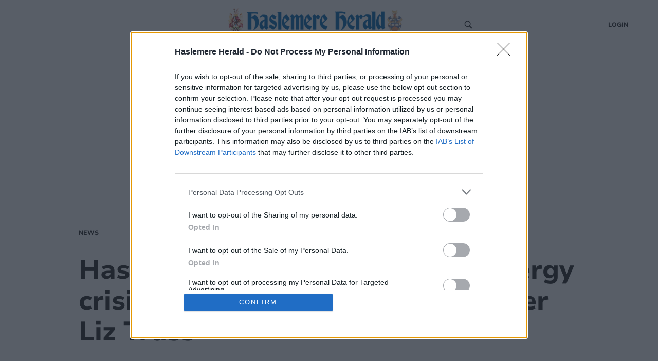

--- FILE ---
content_type: text/html; charset=utf-8
request_url: https://www.haslemereherald.com/news/haslemere-businesses-call-for-energy-crisis-help-from-new-prime-minister-liz-truss-562977
body_size: 24320
content:
<!DOCTYPE html><html><head><meta charSet="utf-8"/><meta name="viewport" content="width=device-width"/><meta property="og:locale" content="en"/><link rel="canonical" href="https://www.haslemereherald.com/news/haslemere-businesses-call-for-energy-crisis-help-from-new-prime-minister-liz-truss-562977"/><script async="" id="ebx" src="//applets.ebxcdn.com/ebx.js"></script><script async="" src="https://functions.adnami.io/api/macro/adsm.macro.haslemereherald.com.js"></script><link rel="icon" href="/favicons/tindle_crest.ico"/><meta name="view-transition" content="same-origin"/><meta name="google-site-verification" content="haslemereherald.com"/><script type="text/javascript" async="">
          try {
            (function() {
              // Prevent multiple initializations
              if (window.__cmpInitialized) {
                return;
              }
              window.__cmpInitialized = true;
              
              var host = window.location.hostname;
              var element = document.createElement('script');
              var firstScript = document.getElementsByTagName('script')[0];
              var url = 'https://cmp.inmobi.com'
                .concat('/choice/', 'uGUachD16z0h6', '/', host, '/choice.js?tag_version=V3');
              var uspTries = 0;
              var uspTriesLimit = 3;
              element.async = true;
              element.type = 'text/javascript';
              element.src = url;
            
              firstScript.parentNode.insertBefore(element, firstScript);
            
              function makeStub() {
                var TCF_LOCATOR_NAME = '__tcfapiLocator';
                var queue = [];
                var win = window;
                var cmpFrame;
                var messageHandlerAdded = false;
            
                function addFrame() {
                  var doc = win.document;
                  var otherCMP = !!(win.frames[TCF_LOCATOR_NAME]);
            
                  if (!otherCMP) {
                    if (doc.body) {
                      var iframe = doc.createElement('iframe');
            
                      iframe.style.cssText = 'display:none';
                      iframe.name = TCF_LOCATOR_NAME;
                      doc.body.appendChild(iframe);
                    } else {
                      setTimeout(addFrame, 5);
                    }
                  }
                  return !otherCMP;
                }
            
                function tcfAPIHandler() {
                  var gdprApplies;
                  var args = arguments;
            
                  if (!args.length) {
                    return queue;
                  } else if (args[0] === 'setGdprApplies') {
                    if (
                      args.length > 3 &&
                      args[2] === 2 &&
                      typeof args[3] === 'boolean'
                    ) {
                      gdprApplies = args[3];
                      if (typeof args[2] === 'function') {
                        args[2]('set', true);
                      }
                    }
                  } else if (args[0] === 'ping') {
                    var retr = {
                      gdprApplies: gdprApplies,
                      cmpLoaded: false,
                      cmpStatus: 'stub'
                    };
            
                    if (typeof args[2] === 'function') {
                      args[2](retr);
                    }
                  } else {
                    if(args[0] === 'init' && typeof args[3] === 'object') {
                      args[3] = Object.assign(args[3], { tag_version: 'V3' });
                    }
                    queue.push(args);
                  }
                }
            
                function postMessageEventHandler(event) {
                  try {
                    var msgIsString = typeof event.data === 'string';
                    var json = {};
            
                    try {
                      if (msgIsString) {
                        json = JSON.parse(event.data);
                      } else {
                        json = event.data;
                      }
                    } catch (ignore) {}
            
                    var payload = json.__tcfapiCall;
            
                    if (payload) {
                      try {
                        window.__tcfapi(
                          payload.command,
                          payload.version,
                          function(retValue, success) {
                            var returnMsg = {
                              __tcfapiReturn: {
                                returnValue: retValue,
                                success: success,
                                callId: payload.callId
                              }
                            };
                            if (msgIsString) {
                              returnMsg = JSON.stringify(returnMsg);
                            }
                            if (event && event.source && event.source.postMessage) {
                              event.source.postMessage(returnMsg, '*');
                            }
                          },
                          payload.parameter
                        );
                      } catch (e) {
                        console.warn('TCF API error:', e);
                      }
                    }
                  } catch (error) {
                    console.warn('Error in postMessageEventHandler:', error);
                  }
                }
            
                while (win) {
                  try {
                    if (win.frames[TCF_LOCATOR_NAME]) {
                      cmpFrame = win;
                      break;
                    }
                  } catch (ignore) {}
            
                  if (win === window.top) {
                    break;
                  }
                  win = win.parent;
                }
                if (!cmpFrame) {
                  addFrame();
                  win.__tcfapi = tcfAPIHandler;
                  if (!messageHandlerAdded) {
                    win.addEventListener('message', postMessageEventHandler, false);
                    messageHandlerAdded = true;
                  }
                }
              };
            
              makeStub();
            
              function makeGppStub() {
                const CMP_ID = 10;
                const SUPPORTED_APIS = [
                  '2:tcfeuv2',
                  '6:uspv1',
                  '7:usnatv1',
                  '8:usca',
                  '9:usvav1',
                  '10:uscov1',
                  '11:usutv1',
                  '12:usctv1'
                ];
                
                var gppMessageHandlerAdded = false;
            
                window.__gpp_addFrame = function (n) {
                  if (!window.frames[n]) {
                    if (document.body) {
                      var i = document.createElement("iframe");
                      i.style.cssText = "display:none";
                      i.name = n;
                      document.body.appendChild(i);
                    } else {
                      window.setTimeout(window.__gpp_addFrame, 10, n);
                    }
                  }
                };
                window.__gpp_stub = function () {
                  var b = arguments;
                  __gpp.queue = __gpp.queue || [];
                  __gpp.events = __gpp.events || [];
            
                  if (!b.length || (b.length == 1 && b[0] == "queue")) {
                    return __gpp.queue;
                  }
            
                  if (b.length == 1 && b[0] == "events") {
                    return __gpp.events;
                  }
            
                  var cmd = b[0];
                  var clb = b.length > 1 ? b[1] : null;
                  var par = b.length > 2 ? b[2] : null;
                  
                  // Validate callback is a function before using it
                  if (typeof clb !== 'function') {
                    console.warn('GPP: Invalid callback provided, skipping command:', cmd);
                    return;
                  }
                  
                  if (cmd === "ping") {
                    clb(
                      {
                        gppVersion: "1.1", // must be "Version.Subversion", current: "1.1"
                        cmpStatus: "stub", // possible values: stub, loading, loaded, error
                        cmpDisplayStatus: "hidden", // possible values: hidden, visible, disabled
                        signalStatus: "not ready", // possible values: not ready, ready
                        supportedAPIs: SUPPORTED_APIS, // list of supported APIs
                        cmpId: CMP_ID, // IAB assigned CMP ID, may be 0 during stub/loading
                        sectionList: [],
                        applicableSections: [-1],
                        gppString: "",
                        parsedSections: {},
                      },
                      true
                    );
                  } else if (cmd === "addEventListener") {
                    if (!("lastId" in __gpp)) {
                      __gpp.lastId = 0;
                    }
                    __gpp.lastId++;
                    var lnr = __gpp.lastId;
                    __gpp.events.push({
                      id: lnr,
                      callback: clb,
                      parameter: par,
                    });
                    clb(
                      {
                        eventName: "listenerRegistered",
                        listenerId: lnr, // Registered ID of the listener
                        data: true, // positive signal
                        pingData: {
                          gppVersion: "1.1", // must be "Version.Subversion", current: "1.1"
                          cmpStatus: "stub", // possible values: stub, loading, loaded, error
                          cmpDisplayStatus: "hidden", // possible values: hidden, visible, disabled
                          signalStatus: "not ready", // possible values: not ready, ready
                          supportedAPIs: SUPPORTED_APIS, // list of supported APIs
                          cmpId: CMP_ID, // list of supported APIs
                          sectionList: [],
                          applicableSections: [-1],
                          gppString: "",
                          parsedSections: {},
                        },
                      },
                      true
                    );
                  } else if (cmd === "removeEventListener") {
                    var success = false;
                    for (var i = 0; i < __gpp.events.length; i++) {
                      if (__gpp.events[i].id == par) {
                        __gpp.events.splice(i, 1);
                        success = true;
                        break;
                      }
                    }
                    clb(
                      {
                        eventName: "listenerRemoved",
                        listenerId: par, // Registered ID of the listener
                        data: success, // status info
                        pingData: {
                          gppVersion: "1.1", // must be "Version.Subversion", current: "1.1"
                          cmpStatus: "stub", // possible values: stub, loading, loaded, error
                          cmpDisplayStatus: "hidden", // possible values: hidden, visible, disabled
                          signalStatus: "not ready", // possible values: not ready, ready
                          supportedAPIs: SUPPORTED_APIS, // list of supported APIs
                          cmpId: CMP_ID, // CMP ID
                          sectionList: [],
                          applicableSections: [-1],
                          gppString: "",
                          parsedSections: {},
                        },
                      },
                      true
                    );
                  } else if (cmd === "hasSection") {
                    clb(false, true);
                  } else if (cmd === "getSection" || cmd === "getField") {
                    clb(null, true);
                  }
                  //queue all other commands
                  else {
                    __gpp.queue.push([].slice.apply(b));
                  }
                };
                window.__gpp_msghandler = function (event) {
                  try {
                    var msgIsString = typeof event.data === "string";
                    try {
                      var json = msgIsString ? JSON.parse(event.data) : event.data;
                    } catch (e) {
                      var json = null;
                    }
                    if (typeof json === "object" && json !== null && "__gppCall" in json) {
                      var i = json.__gppCall;
                      window.__gpp(
                        i.command,
                        function (retValue, success) {
                          var returnMsg = {
                            __gppReturn: {
                              returnValue: retValue,
                              success: success,
                              callId: i.callId,
                            },
                          };
                          event.source.postMessage(msgIsString ? JSON.stringify(returnMsg) : returnMsg, "*");
                        },
                        "parameter" in i ? i.parameter : null,
                        "version" in i ? i.version : "1.1"
                      );
                    }
                  } catch (error) {
                    console.warn('Error in __gpp_msghandler:', error);
                  }
                };
                if (!("__gpp" in window) || typeof window.__gpp !== "function") {
                  window.__gpp = window.__gpp_stub;
                  if (!gppMessageHandlerAdded) {
                    window.addEventListener("message", window.__gpp_msghandler, false);
                    gppMessageHandlerAdded = true;
                  }
                  window.__gpp_addFrame("__gppLocator");
                }
              };
            
              makeGppStub();
            
              var uspStubFunction = function() {
                var arg = arguments;
                if (typeof window.__uspapi !== uspStubFunction) {
                  setTimeout(function() {
                    if (typeof window.__uspapi !== 'undefined') {
                      try {
                        window.__uspapi.apply(window.__uspapi, arg);
                      } catch (e) {
                        console.warn('USP API error:', e);
                      }
                    }
                  }, 500);
                }
              };
            
              var checkIfUspIsReady = function() {
                uspTries++;
                if (window.__uspapi === uspStubFunction && uspTries < uspTriesLimit) {
                  console.warn('USP is not accessible');
                } else {
                  clearInterval(uspInterval);
                }
              };
            
              if (typeof window.__uspapi === 'undefined') {
                window.__uspapi = uspStubFunction;
                var uspInterval = setInterval(checkIfUspIsReady, 6000);
              }
              
              // Add cleanup function for page unload
              window.addEventListener('beforeunload', function() {
                try {
                  if (window.__gpp_msghandler) {
                    window.removeEventListener("message", window.__gpp_msghandler, false);
                  }
                } catch (e) {
                  console.warn('Error during CMP cleanup:', e);
                }
              });
            })()
        } catch (e) {
          console.error("Error in InMobi Choice consent script:", e.message);
        }
          </script><title>Liz Truss Haslemere businesses call for energy crisis help from new prime minister | haslemereherald.com</title><meta name="robots" content="index,follow"/><meta name="googlebot" content="index,follow"/><meta name="description" content="Businesses across Haslemere facing huge energy price hikes next month have called on the new prime minister, Liz Truss, to outline urgent plans to tackle the impending crisis."/><meta property="og:title" content="Liz Truss Haslemere businesses call for energy crisis help from new prime minister"/><meta property="og:description" content="Businesses across Haslemere facing huge energy price hikes next month have called on the new prime minister, Liz Truss, to outline urgent plans to tackle the impending crisis."/><meta property="og:url" content="https://www.haslemereherald.com/news/haslemere-businesses-call-for-energy-crisis-help-from-new-prime-minister-liz-truss-562977"/><meta property="og:type" content="article"/><meta property="article:published_time" content="2022-09-05T08:12:58.000Z"/><meta property="article:modified_time" content="2022-09-14T06:00:00.000Z"/><meta property="article:section" content="News"/><meta property="article:tag" content="Woolmer Hill School"/><meta property="article:tag" content="Haslemere"/><meta property="article:tag" content="Rodborough School"/><meta property="og:image" content="https://www.haslemereherald.com/tindle-static/image/2022/09/12/11/91230122-1a6fa2dd1b92c1f6f6673ab5035e2570.jpg?width=649&amp;crop=16:9,smart&amp;quality=75"/><meta property="og:image:alt" content="The Haslemere Bookshop is expecting its electricity tariffs to jump five-fold at the start of October"/><meta property="og:site_name" content="Haslemere Herald"/><script type="application/ld+json">{
    "@context": "https://schema.org",
    "@type": "NewsArticle",
    "mainEntityOfPage": {
      "@type": "WebPage",
      "@id": "https://www.haslemereherald.com/news/haslemere-businesses-call-for-energy-crisis-help-from-new-prime-minister-liz-truss-562977"
    },
    "headline": "Liz Truss Haslemere businesses call for energy crisis help from new prime minister",
    "image": [
      "https://www.haslemereherald.com/tindle-static/image/2022/09/12/11/91230122-1a6fa2dd1b92c1f6f6673ab5035e2570.jpg?width=400&height=400&crop=1:1,smart&quality=75"
     ],
    "articleSection":"News",
    "keywords": "",
    "datePublished": "2022-09-05T08:12:58.000Z",
    "dateCreated": "2022-09-05T08:12:58.000Z",
    "dateModified": "2022-09-14T06:00:00.000Z",
    "author": [{"@type": "Person","name": "Tom White"}],
    "publisher": {
      "@type": "Organization",
      "name": "haslemereherald.com",
      "logo": {
        "@type": "ImageObject",
        "url": "https://www.haslemereherald.com/images/logos/haslemere_herald.png"
      }
    },
    "description": "Businesses across Haslemere facing huge energy price hikes next month have called on the new prime minister, Liz Truss, to outline urgent plans to tackle the impending crisis.",
    "articleBody": "Businesses across Haslemere facing huge energy price hikes next month have called on the new prime minister, Liz Truss, to outline urgent plans to tackle the impending crisis."
  }</script><script type="application/ld+json">{
    "@context": "https://schema.org",
    "@type": "BreadcrumbList",
    "itemListElement": [
      {
        "@type": "ListItem",
        "position": 1,
        "item": {
          "@id": "https://www.haslemereherald.com/news",
          "name": "News"
        }
      }
     ]
  }</script><script type="text/javascript">
              (function() {
                /** CONFIGURATION START **/
                var _sf_async_config = window._sf_async_config = (window._sf_async_config || {});
                _sf_async_config.uid = 65613;
                _sf_async_config.domain = "haslemereherald.com"
                _sf_async_config.flickerControl = false;
                _sf_async_config.useCanonical = true;
                _sf_async_config.useCanonicalDomain = true;
                _sf_async_config.sections = "News";
                _sf_async_config.authors = "Tom White";
                _sf_async_config.title = "Haslemere businesses call for energy crisis help from new prime minister Liz Truss";
                _sf_async_config.pagetype = 'article';
                _sf_async_config.path = "https://www.haslemereherald.com/news/haslemere-businesses-call-for-energy-crisis-help-from-new-prime-minister-liz-truss-562977";
                /** CONFIGURATION END **/
                function loadChartbeat() {
                var e = document.createElement('script');
                var n = document.getElementsByTagName('script')[0];
                e.type = 'text/javascript';
                e.async = true;
                e.src = '//static.chartbeat.com/js/chartbeat.js';
                n.parentNode.insertBefore(e, n);
                }
                loadChartbeat();
                })();
              </script><script async="" src="//static.chartbeat.com/js/chartbeat_mab.js"></script><script>
          (function(w,d,s,l,i){w[l]=w[l]||[];w[l].push({'gtm.start':
          new Date().getTime(),event:'gtm.js'});var f=d.getElementsByTagName(s)[0],
          j=d.createElement(s),dl=l!='dataLayer'?'&l='+l:'';j.async=true;j.src=
          'https://www.googletagmanager.com/gtm.js?id='+i+dl;f.parentNode.insertBefore(j,f);
          })(window,document,'script','dataLayer','GTM-N4D4TPR');
        </script><script>
            window.dataLayer = window.dataLayer || [];
            function gtag(){dataLayer.push(arguments);}
            gtag('js', new Date());
          
            gtag('config', 'G-CBLXTB7HYM');
</script><script async="" src="https://www.googletagmanager.com/gtag/js?id=G-CBLXTB7HYM"></script><meta name="next-head-count" content="34"/><meta name="bsi" content="152914315690"/><script src="/PuzzleSDK/Bundle/pml.js" defer=""></script><link rel="preload" href="/_next/static/css/d00c8ee736709a15.css" as="style"/><link rel="stylesheet" href="/_next/static/css/d00c8ee736709a15.css" data-n-g=""/><link rel="preload" href="/_next/static/css/79fa4f42c92d1a60.css" as="style"/><link rel="stylesheet" href="/_next/static/css/79fa4f42c92d1a60.css"/><noscript data-n-css=""></noscript><script defer="" nomodule="" src="/_next/static/chunks/polyfills-0d1b80a048d4787e.js"></script><script defer="" src="/_next/static/chunks/e45e4145-b177c1e63ab0804b.js"></script><script defer="" src="/_next/static/chunks/2990218c-a013b945203aa83a.js"></script><script defer="" src="/_next/static/chunks/7b7537dd-3b4a26b17bff98c9.js"></script><script defer="" src="/_next/static/chunks/7780.a49e606dc8d88efd.js"></script><script defer="" src="/_next/static/chunks/6945.c0011b3e01023637.js"></script><script defer="" src="/_next/static/chunks/3725.fcdcfb7373050d9c.js"></script><script src="/_next/static/chunks/webpack-33203ddd1b9491b7.js" defer=""></script><script src="/_next/static/chunks/framework-ef91cdc4e4d05e09.js" defer=""></script><script src="/_next/static/chunks/main-e3f6c261eec13e6e.js" defer=""></script><script src="/_next/static/chunks/pages/_app-d5299a3437a3bd86.js" defer=""></script><script src="/_next/static/chunks/5e1d0a5e-ddfb2df3133e93e7.js" defer=""></script><script src="/_next/static/chunks/1534-a565f04f99ae8f80.js" defer=""></script><script src="/_next/static/chunks/1996-7aa5810309b6c880.js" defer=""></script><script src="/_next/static/chunks/5605-acb88436a061f750.js" defer=""></script><script src="/_next/static/chunks/4713-ac3ee6290bb41a24.js" defer=""></script><script src="/_next/static/chunks/7565-2d078d38eaff6827.js" defer=""></script><script src="/_next/static/chunks/3027-c299b3789f3f56f4.js" defer=""></script><script src="/_next/static/chunks/3647-0102ac8a7d128705.js" defer=""></script><script src="/_next/static/chunks/4609-441066decf916b67.js" defer=""></script><script src="/_next/static/chunks/pages/%5Bprimary_route%5D/%5Bseconday_route%5D-7de1103fb9e9b27c.js" defer=""></script><script src="/_next/static/sXpDD68a8NXvV65cuxt7E/_buildManifest.js" defer=""></script><script src="/_next/static/sXpDD68a8NXvV65cuxt7E/_ssgManifest.js" defer=""></script><style id="__jsx-2513154662">.tag_wrapper.jsx-2513154662{display:-webkit-box;display:-webkit-flex;display:-ms-flexbox;display:flex;-webkit-flex-wrap:wrap;-ms-flex-wrap:wrap;flex-wrap:wrap;grid-row:2;}@media (max-width:820px){.tag_wrapper.jsx-2513154662{grid-template-columns:1fr;}}</style><style data-styled="" data-styled-version="5.3.5">@-webkit-keyframes fade-in{from{opacity:0;}}/*!sc*/
@keyframes fade-in{from{opacity:0;}}/*!sc*/
@-webkit-keyframes fade-out{to{opacity:0;}}/*!sc*/
@keyframes fade-out{to{opacity:0;}}/*!sc*/
@view-transition{-webkit-navigation:auto;-moz-navigation:auto;-ms-navigation:auto;navigation:auto;}/*|*/@media (prefers-reduced-motion:reduce){@view-transition{-webkit-navigation:none;-moz-navigation:none;-ms-navigation:none;navigation:none;}}/*!sc*/
:root{view-transition-name:page;}/*!sc*/
:root::view-transition-old(page){-webkit-animation-name:fade-out;animation-name:fade-out;-webkit-transform-origin:100% 50%;-ms-transform-origin:100% 50%;transform-origin:100% 50%;}/*!sc*/
html,body{background-color:white;padding:0;margin:0;font-family:"Nunito",sans-serif;color:#272727;}/*!sc*/
a{color:inherit;-webkit-text-decoration:none;text-decoration:none;}/*!sc*/
p{margin:0;}/*!sc*/
h1{font-family:"Nunito";font-size:52px;font-style:normal;font-weight:800;line-height:60px;}/*!sc*/
@media (max-width:768px){h1{font-size:24px;line-height:32px;}}/*!sc*/
h2{font-family:"Nunito";font-size:32px;font-style:normal;font-weight:800;line-height:40px;}/*!sc*/
@media (max-width:768px){h2{font-size:20px;line-height:24px;}}/*!sc*/
*{box-sizing:border-box;}/*!sc*/
.ril-image-current{object-fit:contain;max-height:100vh;max-width:100vw;}/*!sc*/
data-styled.g1[id="sc-global-khhkej1"]{content:"sc-global-khhkej1,"}/*!sc*/
.gLGOjW{display:-webkit-box;display:-webkit-flex;display:-ms-flexbox;display:flex;-webkit-box-pack:center;-webkit-justify-content:center;-ms-flex-pack:center;justify-content:center;justify-items:center;min-height:250px;margin-bottom:20px;}/*!sc*/
@media (max-width:1170px){.gLGOjW{min-height:50px;margin-bottom:0;}}/*!sc*/
@media (max-width:754px){.gLGOjW.desktop_banner{display:none;}}/*!sc*/
@media (min-width:755px){.gLGOjW.mobile_banner{display:none;}}/*!sc*/
.gLGOjW .topbar{margin:auto;display:-webkit-box;display:-webkit-flex;display:-ms-flexbox;display:flex;justify-self:center;-webkit-box-pack:center;-webkit-justify-content:center;-ms-flex-pack:center;justify-content:center;justify-items:center;}/*!sc*/
@media (max-width:1170px){.gLGOjW .topbar{max-width:100vw;overflow-x:hidden;}}/*!sc*/
data-styled.g2[id="TopBannerstyled__Wrapper-sc-x2ypns-0"]{content:"gLGOjW,"}/*!sc*/
.iJDyvv{max-width:975px;margin:1rem auto;}/*!sc*/
@media (max-width:1150px){.iJDyvv{max-width:95vw;margin:1rem auto;}}/*!sc*/
.iJDyvv.section-wrapper{margin:250px auto 1rem;}/*!sc*/
@media (max-width:1150px){.iJDyvv.section-wrapper{margin:1rem auto;}}/*!sc*/
data-styled.g4[id="CenterWrapperstyled__InnerWrapper-sc-wsic9j-1"]{content:"iJDyvv,"}/*!sc*/
.fCyhxd{display:grid;cursor:default;grid-template-columns:1fr 1fr 2fr;padding:32px 52px 0px 52px;font-size:14px;font-weight:400;line-height:16px;background:#FFF;font-family:'Nunito',sans-serif;border-top:1px solid #00589F;}/*!sc*/
@media (max-width:768px){.fCyhxd{grid-template-columns:1fr;padding:16px;}}/*!sc*/
data-styled.g5[id="Footerstyled__FooterWrapper-sc-4mau84-0"]{content:"fCyhxd,"}/*!sc*/
.kgitTH{max-width:70%;text-align:left;}/*!sc*/
.kgitTH address{font-style:normal;}/*!sc*/
.kgitTH .contact-link{display:-webkit-box;display:-webkit-flex;display:-ms-flexbox;display:flex;-webkit-align-items:center;-webkit-box-align:center;-ms-flex-align:center;align-items:center;}/*!sc*/
data-styled.g6[id="Footerstyled__InnerContactWrapper-sc-4mau84-1"]{content:"kgitTH,"}/*!sc*/
.idEKQs{display:-webkit-box;display:-webkit-flex;display:-ms-flexbox;display:flex;}/*!sc*/
@media (max-width:768px){.idEKQs{margin:20px 0 20px 0;}}/*!sc*/
.idEKQs .newsletter-footer{margin:0;padding:0;background-color:#FFF;}/*!sc*/
.idEKQs .newsletter-footer .newsletter_card .grid_container,.idEKQs .newsletter-footer .checkbox{width:85%;}/*!sc*/
data-styled.g7[id="Footerstyled__NewsletterWrapper-sc-4mau84-2"]{content:"idEKQs,"}/*!sc*/
.kfIVEr{display:-webkit-box;display:-webkit-flex;display:-ms-flexbox;display:flex;padding:0;-webkit-flex-direction:column;-ms-flex-direction:column;flex-direction:column;}/*!sc*/
@media (max-width:768px){.kfIVEr{-webkit-flex-direction:row;-ms-flex-direction:row;flex-direction:row;}}/*!sc*/
data-styled.g8[id="Footerstyled__ContactDetailsWrapper-sc-4mau84-3"]{content:"kfIVEr,"}/*!sc*/
.kdVmIp{max-width:100%;width:100%;margin-bottom:32px;}/*!sc*/
.kdVmIp #logo{max-width:250px;margin:0;}/*!sc*/
@media (max-width:768px){.kdVmIp{margin:0 auto;width:100%;}.kdVmIp #logo{margin:0 auto;}}/*!sc*/
data-styled.g9[id="Footerstyled__LogoWrapper-sc-4mau84-4"]{content:"kdVmIp,"}/*!sc*/
.cRpDUh{background:#FFF;display:-webkit-box;display:-webkit-flex;display:-ms-flexbox;display:flex;padding:12px 52px 32px;font-family:'Koh',serif;font-style:normal;font-weight:400;line-height:16px;}/*!sc*/
data-styled.g10[id="Footerstyled__FooterBottom-sc-4mau84-5"]{content:"cRpDUh,"}/*!sc*/
.dVUVZt{background:#FFF;}/*!sc*/
data-styled.g11[id="Footerstyled__FooterBottomBorderContainer-sc-4mau84-6"]{content:"dVUVZt,"}/*!sc*/
.hmxnFS{width:calc(100% - 104px);border-top:1px solid #272727;margin:0 auto;background:#FFF;}/*!sc*/
data-styled.g12[id="Footerstyled__FooterBottomBorder-sc-4mau84-7"]{content:"hmxnFS,"}/*!sc*/
.ckqCBA{display:-webkit-box;display:-webkit-flex;display:-ms-flexbox;display:flex;}/*!sc*/
@media (max-width:768px){.ckqCBA{padding-top:26px;}}/*!sc*/
data-styled.g13[id="Footerstyled__ContactWrapper-sc-4mau84-8"]{content:"ckqCBA,"}/*!sc*/
.ieeCZS{margin-right:auto;}/*!sc*/
@media (max-width:768px){.ieeCZS{margin:0;}}/*!sc*/
data-styled.g14[id="Footerstyled__SocialWrapper-sc-4mau84-9"]{content:"ieeCZS,"}/*!sc*/
.cuKBbF{padding-bottom:8px;font-size:12px;font-style:normal;font-weight:800;line-height:12px;text-transform:uppercase;}/*!sc*/
data-styled.g15[id="Footerstyled__SubHeading-sc-4mau84-10"]{content:"cuKBbF,"}/*!sc*/
.hZRjGZ{display:-webkit-box;display:-webkit-flex;display:-ms-flexbox;display:flex;-webkit-box-pack:start;-webkit-justify-content:flex-start;-ms-flex-pack:start;justify-content:flex-start;}/*!sc*/
.hZRjGZ a{padding-right:8px;}/*!sc*/
data-styled.g16[id="Footerstyled__SocialLinkWrapper-sc-4mau84-11"]{content:"hZRjGZ,"}/*!sc*/
.hhjrfu{display:-webkit-box;display:-webkit-flex;display:-ms-flexbox;display:flex;-webkit-flex-direction:column;-ms-flex-direction:column;flex-direction:column;padding:0 50px;}/*!sc*/
.hhjrfu .footer-menu{list-style-type:none;padding:0;margin:0;}/*!sc*/
.hhjrfu .footer-menu li{margin:4px 0;}/*!sc*/
.hhjrfu .footer-menu li:hover{-webkit-text-decoration:underline;text-decoration:underline;}/*!sc*/
@media (max-width:768px){.hhjrfu{padding:16px 0 0 0;}}/*!sc*/
data-styled.g17[id="Footerstyled__FooterMenuWrapper-sc-4mau84-12"]{content:"hhjrfu,"}/*!sc*/
.ctzgUt{display:-webkit-inline-box;display:-webkit-inline-flex;display:-ms-inline-flexbox;display:inline-flex;padding-bottom:8px;}/*!sc*/
.ctzgUt svg{margin-right:10px;}/*!sc*/
data-styled.g18[id="Footerstyled__LinksWrapper-sc-4mau84-13"]{content:"ctzgUt,"}/*!sc*/
.hmqzZk{font-size:12px;}/*!sc*/
data-styled.g19[id="Footerstyled__LegalText-sc-4mau84-14"]{content:"hmqzZk,"}/*!sc*/
.gpnIjg{display:-webkit-box;display:-webkit-flex;display:-ms-flexbox;display:flex;-webkit-align-items:center;-webkit-box-align:center;-ms-flex-align:center;align-items:center;}/*!sc*/
data-styled.g20[id="SocialLinkstyled__SocialLinkStyledWrapper-sc-cxgc9t-0"]{content:"gpnIjg,"}/*!sc*/
.jBBeQG{border-radius:25px;width:20px;height:20px;-webkit-text-decoration:none;text-decoration:none;display:-webkit-box;display:-webkit-flex;display:-ms-flexbox;display:flex;border:0;outline:0;cursor:pointer;-webkit-box-pack:center;-webkit-justify-content:center;-ms-flex-pack:center;justify-content:center;-webkit-align-items:center;-webkit-box-align:center;-ms-flex-align:center;align-items:center;cursor:pointer;background-color:transparent;}/*!sc*/
.jBBeQG svg{color:#b49a43;fill:#b49a43;font-size:20px;}/*!sc*/
.jBBeQG svg:hover{fill:#b49a43;}/*!sc*/
.kgJpcH{border-radius:25px;width:20px;height:20px;-webkit-text-decoration:none;text-decoration:none;display:-webkit-box;display:-webkit-flex;display:-ms-flexbox;display:flex;border:0;outline:0;cursor:pointer;-webkit-box-pack:center;-webkit-justify-content:center;-ms-flex-pack:center;justify-content:center;-webkit-align-items:center;-webkit-box-align:center;-ms-flex-align:center;align-items:center;cursor:pointer;background-color:transparent;}/*!sc*/
.kgJpcH svg{color:#1977f3;fill:white;font-size:16px;}/*!sc*/
.kgJpcH svg:hover{fill:white;}/*!sc*/
.fyYSFZ{border-radius:25px;width:20px;height:20px;-webkit-text-decoration:none;text-decoration:none;display:-webkit-box;display:-webkit-flex;display:-ms-flexbox;display:flex;border:0;outline:0;cursor:pointer;-webkit-box-pack:center;-webkit-justify-content:center;-ms-flex-pack:center;justify-content:center;-webkit-align-items:center;-webkit-box-align:center;-ms-flex-align:center;align-items:center;cursor:pointer;background-color:transparent;}/*!sc*/
.fyYSFZ svg{color:#0f1419;fill:white;font-size:16px;}/*!sc*/
.fyYSFZ svg:hover{fill:white;}/*!sc*/
data-styled.g21[id="SocialLinkstyled__SocialLinkStyled-sc-cxgc9t-1"]{content:"jBBeQG,kgJpcH,fyYSFZ,"}/*!sc*/
.kYFECk{color:#272727;font-family:'Nunito',sans-serif;font-size:12px;font-weight:600;margin-left:5px;}/*!sc*/
data-styled.g22[id="SocialLinkstyled__StyledSpan-sc-cxgc9t-2"]{content:"kYFECk,"}/*!sc*/
.hrJPfr{height:100%;display:-webkit-box;display:-webkit-flex;display:-ms-flexbox;display:flex;-webkit-align-items:center;-webkit-box-align:center;-ms-flex-align:center;align-items:center;}/*!sc*/
data-styled.g24[id="Logo__Link-sc-m24d4e-1"]{content:"hrJPfr,"}/*!sc*/
.ilzXJo{width:350px;height:85px;object-fit:contain;margin:0 auto;cursor:pointer;}/*!sc*/
@media (max-width:1170px){.ilzXJo{width:250px;margin:auto;height:70px;}}/*!sc*/
@media (max-width:450px){.ilzXJo{width:220px;margin:auto;height:70px;}}/*!sc*/
data-styled.g25[id="Logo__Image-sc-m24d4e-2"]{content:"ilzXJo,"}/*!sc*/
.ihwjaE{display:-webkit-box;display:-webkit-flex;display:-ms-flexbox;display:flex;-webkit-align-content:center;-ms-flex-line-pack:center;align-content:center;}/*!sc*/
data-styled.g26[id="CheckBoxstyled__CheckboxWrapper-sc-8bsjax-0"]{content:"ihwjaE,"}/*!sc*/
.fpkqNb{font-family:'Koh',serif;font-size:12px;font-style:normal;font-weight:400;line-height:16px;}/*!sc*/
.fpkqNb a{color:#00589F;}/*!sc*/
data-styled.g27[id="CheckBoxstyled__StyledLabel-sc-8bsjax-1"]{content:"fpkqNb,"}/*!sc*/
.fybOVn{background-color:#DCEFFF;border-radius:16px;padding:0.5rem 6rem;margin-top:20px;}/*!sc*/
@media (max-width:768px){.fybOVn{padding:0.5rem 0;}}/*!sc*/
.fybOVn .newsletter_card{display:-webkit-box;display:-webkit-flex;display:-ms-flexbox;display:flex;-webkit-flex-direction:column;-ms-flex-direction:column;flex-direction:column;-webkit-box-pack:center;-webkit-justify-content:center;-ms-flex-pack:center;justify-content:center;-webkit-align-items:center;-webkit-box-align:center;-ms-flex-align:center;align-items:center;box-shadow:none;margin:0;}/*!sc*/
.fybOVn .checkbox label{font-family:'Koh',serif;font-size:12px;font-style:normal;font-weight:400;line-height:16px;margin-left:6px;}/*!sc*/
.fybOVn .checkbox a{-webkit-text-decoration:underline;text-decoration:underline;}/*!sc*/
.fybOVn h1{font-family:'Nunito',sans-serif;font-size:12px;font-style:normal;font-weight:800;line-height:12px;text-transform:uppercase;margin-bottom:10px;}/*!sc*/
data-styled.g28[id="NewsLetterSignUpstyled__NewsLetterSignUpWrapper-sc-aru595-0"]{content:"fybOVn,"}/*!sc*/
.hKaFeL{font-family:'Koh',serif;font-size:18px;font-style:normal;font-weight:400;line-height:24px;margin-bottom:10px;text-align:center;}/*!sc*/
data-styled.g29[id="NewsLetterSignUpstyled__Info-sc-aru595-1"]{content:"hKaFeL,"}/*!sc*/
.crjyZV{position:relative;display:-webkit-box;display:-webkit-flex;display:-ms-flexbox;display:flex;-webkit-flex-direction:column;-ms-flex-direction:column;flex-direction:column;margin-bottom:10px;}/*!sc*/
data-styled.g30[id="NewsLetterSignUpstyled__InputWrapper-sc-aru595-2"]{content:"crjyZV,"}/*!sc*/
.bgmdkq{display:-webkit-box;display:-webkit-flex;display:-ms-flexbox;display:flex;-webkit-flex-direction:column;-ms-flex-direction:column;flex-direction:column;}/*!sc*/
@media (max-width:768px){.bgmdkq{grid-template-columns:1fr;row-gap:10px;}}/*!sc*/
data-styled.g31[id="NewsLetterSignUpstyled__Grid-sc-aru595-3"]{content:"bgmdkq,"}/*!sc*/
.hIxYBA{background-color:#00589F;color:#FFF;position:absolute;height:40px;-webkit-align-items:center;-webkit-box-align:center;-ms-flex-align:center;align-items:center;right:0;top:1px;border:0;width:90px;border-radius:0 20px 20px 0;cursor:pointer;font-family:'Nunito',sans-serif;font-size:16px;font-style:normal;font-weight:600;line-height:24px;}/*!sc*/
.hIxYBA:hover{background-color:#216CA8;}/*!sc*/
.hIxYBA:focus{background-color:#014984;}/*!sc*/
.hIxYBA:disabled{cursor:not-allowed;}/*!sc*/
data-styled.g33[id="NewsLetterSignUpstyled__SubmitButton-sc-aru595-5"]{content:"hIxYBA,"}/*!sc*/
.inYbVm{font-family:'Nunito',sans-serif;outline:0;width:100%;margin:auto 0;border:0;padding:20px;font-size:16px;line-height:24px;box-sizing:border-box;border-radius:20px;background-color:#FFF;border:1px solid #BEBEBE;height:40px;}/*!sc*/
.inYbVm:focus{border:1px solid #00589F;}/*!sc*/
.inYbVm:hover{border:1px solid #00589F;}/*!sc*/
.inYbVm::-webkit-input-placeholder{color:grey;}/*!sc*/
.inYbVm::-moz-placeholder{color:grey;}/*!sc*/
.inYbVm:-ms-input-placeholder{color:grey;}/*!sc*/
.inYbVm::placeholder{color:grey;}/*!sc*/
data-styled.g35[id="Fieldstyled__InputStyled-sc-dpy94y-0"]{content:"inYbVm,"}/*!sc*/
.iUrbTJ{right:0;top:12px;position:absolute;}/*!sc*/
data-styled.g38[id="Fieldstyled__IconWrapper-sc-dpy94y-3"]{content:"iUrbTJ,"}/*!sc*/
.iwGrFT{display:-webkit-box;display:-webkit-flex;display:-ms-flexbox;display:flex;-webkit-align-items:start;-webkit-box-align:start;-ms-flex-align:start;align-items:start;-webkit-flex-direction:column;-ms-flex-direction:column;flex-direction:column;width:100%;position:relative;}/*!sc*/
.iwGrFT span{margin-right:5px;}/*!sc*/
data-styled.g41[id="Fieldstyled__InputWrapper-sc-dpy94y-6"]{content:"iwGrFT,"}/*!sc*/
.hEkSXa{text-transform:uppercase;font-family:'Nunito',sans-serif;font-size:13px;font-style:normal;font-weight:900;line-height:30px;-webkit-letter-spacing:0.05em;-moz-letter-spacing:0.05em;-ms-letter-spacing:0.05em;letter-spacing:0.05em;text-align:left;margin:0;color:#00589F;}/*!sc*/
data-styled.g44[id="Titlestyled__StyledTitle-sc-1ijng3a-0"]{content:"hEkSXa,"}/*!sc*/
.bevunH{display:-webkit-box;display:-webkit-flex;display:-ms-flexbox;display:flex;-webkit-column-gap:10px;column-gap:10px;-webkit-flex-wrap:wrap;-ms-flex-wrap:wrap;flex-wrap:wrap;-webkit-align-items:center;-webkit-box-align:center;-ms-flex-align:center;align-items:center;-webkit-box-pack:justify;-webkit-justify-content:space-between;-ms-flex-pack:justify;justify-content:space-between;}/*!sc*/
data-styled.g45[id="Titlestyled__TitleWrapper-sc-1ijng3a-1"]{content:"bevunH,"}/*!sc*/
.lnMYDK{padding:1.5rem;background:#DCEFFF;border-radius:16px;display:grid;row-gap:12px;}/*!sc*/
@media (max-width:768px){.lnMYDK{padding:1rem;}}/*!sc*/
.lnMYDK .tab{font-family:'Nunito',sans-serif;font-size:12px;font-style:normal;font-weight:800;line-height:12px;text-transform:uppercase;color:#00589F;text-align:center;}/*!sc*/
data-styled.g46[id="Cardstyled__Wrapper-sc-3i636i-0"]{content:"lnMYDK,"}/*!sc*/
.ceHCmK{display:-webkit-box;display:-webkit-flex;display:-ms-flexbox;display:flex;-webkit-align-items:center;-webkit-box-align:center;-ms-flex-align:center;align-items:center;-webkit-box-pack:center;-webkit-justify-content:center;-ms-flex-pack:center;justify-content:center;height:48px;padding-left:18px;padding-right:18px;border-bottom:1px solid #272727;}/*!sc*/
.ceHCmK a{display:-webkit-box;display:-webkit-flex;display:-ms-flexbox;display:flex;-webkit-align-items:center;-webkit-box-align:center;-ms-flex-align:center;align-items:center;}/*!sc*/
data-styled.g47[id="Menustyled__PrimaryMenuWrapper-sc-1pskso5-0"]{content:"ceHCmK,"}/*!sc*/
.eBvkaT{position:relative;}/*!sc*/
@media (max-width:1170px){.eBvkaT{display:none;}}/*!sc*/
data-styled.g48[id="Menustyled__Wrapper-sc-1pskso5-1"]{content:"eBvkaT,"}/*!sc*/
.jKuPPf{padding:0 0.6rem;display:-webkit-box;display:-webkit-flex;display:-ms-flexbox;display:flex;}/*!sc*/
data-styled.g52[id="Menustyled__Route-sc-1pskso5-5"]{content:"jKuPPf,"}/*!sc*/
.ca-dJOX{cursor:pointer;font-size:12px;font-style:normal;font-weight:800;line-height:12px;text-transform:uppercase;-webkit-letter-spacing:0.5px;-moz-letter-spacing:0.5px;-ms-letter-spacing:0.5px;letter-spacing:0.5px;margin:auto 0;text-align:center;vertical-align:middle;}/*!sc*/
.ca-dJOX:hover{color:#00589F;}/*!sc*/
.EajrI{cursor:pointer;font-size:12px;font-style:normal;font-weight:800;line-height:12px;text-transform:uppercase;-webkit-letter-spacing:0.5px;-moz-letter-spacing:0.5px;-ms-letter-spacing:0.5px;letter-spacing:0.5px;margin:auto 0;text-align:center;vertical-align:middle;border-bottom:2px solid #00589F;color:#00589F;}/*!sc*/
.EajrI:hover{color:#00589F;}/*!sc*/
data-styled.g53[id="Menustyled__StyledRouteTitle-sc-1pskso5-6"]{content:"ca-dJOX,EajrI,"}/*!sc*/
.deeBTV{padding:0;}/*!sc*/
data-styled.g55[id="FullMenustyled__StyledHamburgerWrapper-sc-1w0m8ov-0"]{content:"deeBTV,"}/*!sc*/
.cqwPTv{width:20px;height:20px;}/*!sc*/
data-styled.g56[id="FullMenustyled__Placeholder-sc-1w0m8ov-1"]{content:"cqwPTv,"}/*!sc*/
.habHPd{display:-webkit-box;display:-webkit-flex;display:-ms-flexbox;display:flex;justify-items:center;-webkit-align-items:center;-webkit-box-align:center;-ms-flex-align:center;align-items:center;position:relative;}/*!sc*/
data-styled.g60[id="FullMenustyled__FullMenuWrapper-sc-1w0m8ov-5"]{content:"habHPd,"}/*!sc*/
.hBasir{display:-webkit-box;display:-webkit-flex;display:-ms-flexbox;display:flex;-webkit-box-pack:end;-webkit-justify-content:flex-end;-ms-flex-pack:end;justify-content:flex-end;-webkit-align-items:center;-webkit-box-align:center;-ms-flex-align:center;align-items:center;}/*!sc*/
.hBasir button{padding-right:15px;}/*!sc*/
@media (min-width:1170px){.hBasir{display:none;}}/*!sc*/
data-styled.g70[id="Socialstyled__Wrapper-sc-1xd6fd1-0"]{content:"hBasir,"}/*!sc*/
.iuUeUG{display:-webkit-box;display:-webkit-flex;display:-ms-flexbox;display:flex;-webkit-flex-direction:column;-ms-flex-direction:column;flex-direction:column;margin-bottom:12px;}/*!sc*/
.iuUeUG .comment-login{font-family:'Nunito',sans-serif;border:0;background:#00589F;font-size:14px;font-weight:600;line-height:24px;padding:8px 20px;border-radius:24px;color:#FFF;-webkit-align-self:flex-end;-ms-flex-item-align:end;align-self:flex-end;margin-top:8px;}/*!sc*/
data-styled.g73[id="Authstyled__CommentContainer-sc-1w1lsfc-0"]{content:"iuUeUG,"}/*!sc*/
.cXXNtD{font-family:'Nunito',sans-serif;font-size:12px;font-style:normal;cursor:pointer;font-style:normal;font-weight:800;line-height:12px;text-transform:uppercase;background:none;border:0px;color:#272727;}/*!sc*/
data-styled.g74[id="Authstyled__Login-sc-1w1lsfc-1"]{content:"cXXNtD,"}/*!sc*/
.jUOfMf{display:-webkit-box;display:-webkit-flex;display:-ms-flexbox;display:flex;-webkit-align-items:center;-webkit-box-align:center;-ms-flex-align:center;align-items:center;-webkit-box-pack:end;-webkit-justify-content:flex-end;-ms-flex-pack:end;justify-content:flex-end;padding-top:10px;}/*!sc*/
@media (max-width:1170px){.jUOfMf{display:none;}}/*!sc*/
data-styled.g75[id="Authstyled__AuthWrapper-sc-1w1lsfc-2"]{content:"jUOfMf,"}/*!sc*/
.ieacpZ{font-family:'Nunito',sans-serif;color:#515151;}/*!sc*/
data-styled.g83[id="DateTimestyled__Wrapper-sc-jqx9um-0"]{content:"ieacpZ,"}/*!sc*/
.conoim{display:grid;grid-template-rows:70px;grid-template-columns:0.4fr 2fr 0.4fr;border-bottom:1px solid #272727;padding:0 16px;}/*!sc*/
@media (min-width:768px){.conoim{display:grid;grid-template-rows:85px;grid-template-columns:1fr 2fr 1fr 55px;-webkit-box-pack:justify;-webkit-justify-content:space-between;-ms-flex-pack:justify;justify-content:space-between;position:relative;}}/*!sc*/
@media (min-width:1170px){.conoim{border-bottom:0;padding:0 52px;}}/*!sc*/
data-styled.g88[id="Topbarstyled__Wrapper-sc-soygdx-0"]{content:"conoim,"}/*!sc*/
.eTlmix{display:-webkit-box;display:-webkit-flex;display:-ms-flexbox;display:flex;-webkit-align-items:center;-webkit-box-align:center;-ms-flex-align:center;align-items:center;justfify-content:flex-start;}/*!sc*/
data-styled.g89[id="Topbarstyled__InnerWrapper-sc-soygdx-1"]{content:"eTlmix,"}/*!sc*/
.eOUyja{display:none;}/*!sc*/
@media (min-width:768px){.eOUyja{margin:auto 0;display:-webkit-box;display:-webkit-flex;display:-ms-flexbox;display:flex;-webkit-box-pack:end;-webkit-justify-content:end;-ms-flex-pack:end;justify-content:end;}}/*!sc*/
@media (min-width:1170px){.eOUyja{padding-top:10px;}}/*!sc*/
data-styled.g90[id="Topbarstyled__PrimaryMenuSearchWrapper-sc-soygdx-2"]{content:"eOUyja,"}/*!sc*/
.eMRznF{background:white;border:none;font-size:1.8rem;margin:auto 0 auto 10px;padding:0;display:-webkit-box;display:-webkit-flex;display:-ms-flexbox;display:flex;-webkit-align-items:center;-webkit-box-align:center;-ms-flex-align:center;align-items:center;cursor:pointer;}/*!sc*/
.eMRznF svg{width:16px;height:16px;}/*!sc*/
data-styled.g92[id="Searchstyled__SearchButton-sc-1hoi110-1"]{content:"eMRznF,"}/*!sc*/
.frVcYo{display:-webkit-box;display:-webkit-flex;display:-ms-flexbox;display:flex;width:100%;}/*!sc*/
.frVcYo div{display:none;-webkit-animation:kDZho 0.3s ease-in-out;animation:kDZho 0.3s ease-in-out;}/*!sc*/
@media (max-width:768px){.frVcYo{display:none;}}/*!sc*/
data-styled.g93[id="Searchstyled__SearchWrapper-sc-1hoi110-2"]{content:"frVcYo,"}/*!sc*/
.esMLbm{display:-webkit-box;display:-webkit-flex;display:-ms-flexbox;display:flex;width:100%;}/*!sc*/
@media (min-width:768px){.esMLbm{display:none;}}/*!sc*/
data-styled.g94[id="Searchstyled__SearchWrapperMobile-sc-1hoi110-3"]{content:"esMLbm,"}/*!sc*/
.kMUXQE{background:white;position:-webkit-sticky;position:sticky;top:0;z-index:1000;width:100%;}/*!sc*/
data-styled.g99[id="Navbarstyled__Navbar-sc-97icrg-0"]{content:"kMUXQE,"}/*!sc*/
.RuhrT{width:100%;display:-webkit-box;display:-webkit-flex;display:-ms-flexbox;display:flex;-webkit-box-pack:center;-webkit-justify-content:center;-ms-flex-pack:center;justify-content:center;justify-items:center;height:270px;position:relative;}/*!sc*/
data-styled.g169[id="MPUstyled__MPUWrapper-sc-100o0l7-0"]{content:"RuhrT,"}/*!sc*/
.fpwogg{position:absolute;}/*!sc*/
data-styled.g170[id="MPUstyled__MPUInnerWrapper-sc-100o0l7-1"]{content:"fpwogg,"}/*!sc*/
.efsraQ a{width:659px;width:320px;word-wrap:break-word;overflow-wrap:break-word;}/*!sc*/
.efsraQ p{color:#272727;font-family:'Koh',serif;font-size:16px;font-weight:400;line-height:24px;margin:24px 0;word-wrap:break-word;overflow-wrap:break-word;}/*!sc*/
@media (max-width:768px){.efsraQ p{font-size:16px;line-height:25px;}}/*!sc*/
@media (max-width:768px){.efsraQ{width:95vw;}}/*!sc*/
data-styled.g171[id="MarkUpstyled__MarkUpWrapper-sc-1107e5y-0"]{content:"efsraQ,"}/*!sc*/
.iXKvVI{display:grid;grid-template-columns:1fr 1fr;row-gap:16px;-webkit-column-gap:16px;column-gap:16px;margin-bottom:24px;}/*!sc*/
@media (max-width:768px){}/*!sc*/
data-styled.g214[id="RelatedArticlestyled__InnerWrapper-sc-10yimhs-0"]{content:"iXKvVI,"}/*!sc*/
.ftehmL{margin:1rem 0;}/*!sc*/
.ftehmL .title{font-family:'Nunito',sans-serif;font-size:12px;font-weight:800;line-height:12px;text-transform:uppercase;margin-bottom:16px;}/*!sc*/
data-styled.g215[id="RelatedArticlestyled__Wrapper-sc-10yimhs-1"]{content:"ftehmL,"}/*!sc*/
.dykyBz{display:-webkit-box;display:-webkit-flex;display:-ms-flexbox;display:flex;cursor:pointer;background:#F9F9F9;border-radius:20px;}/*!sc*/
@media (max-width:768px){.dykyBz{-webkit-flex-direction:column;-ms-flex-direction:column;flex-direction:column;height:100%;}}/*!sc*/
data-styled.g216[id="RelatedArticlestyled__RelatedArticleItem-sc-10yimhs-2"]{content:"dykyBz,"}/*!sc*/
.bKewAR{font-family:'Nunito',sans-serif;font-size:14px;font-weight:700;line-height:16px;margin:auto 12px;color:#272727;}/*!sc*/
.bKewAR:hover{color:#00589F;-webkit-text-decoration:underline;text-decoration:underline;}/*!sc*/
@media (max-width:768px){.bKewAR{margin:0;padding:10px;}}/*!sc*/
data-styled.g217[id="RelatedArticlestyled__RelatedArticleText-sc-10yimhs-3"]{content:"bKewAR,"}/*!sc*/
.hlGJqC{object-fit:cover;width:127px;height:96px;border-radius:20px 0 0 20px;}/*!sc*/
@media (max-width:768px){.hlGJqC{border-radius:20px 20px 0 0;width:100%;height:150px;}}/*!sc*/
data-styled.g218[id="RelatedArticlestyled__Image-sc-10yimhs-4"]{content:"hlGJqC,"}/*!sc*/
.cwhswU{object-fit:contain;width:100%;border-radius:16px;aspect-ratio:3 / 2;background-color:rgba(185,185,185,0.7);}/*!sc*/
data-styled.g219[id="ArticleImagestyled__StyledImage-sc-13kuil7-0"]{content:"cwhswU,"}/*!sc*/
.jxvTWw{color:#3F3F3F;font-family:'Koh',serif;font-style:normal;font-weight:400;text-align:left;line-height:16px;font-size:12px !important;}/*!sc*/
.jxvTWw p{margin:8px 0 0 0;}/*!sc*/
@media (max-width:768px){.jxvTWw{display:-webkit-box;display:-webkit-flex;display:-ms-flexbox;display:flex;-webkit-flex-direction:column;-ms-flex-direction:column;flex-direction:column;}}/*!sc*/
data-styled.g220[id="ArticleImagestyled__StyledCaption-sc-13kuil7-1"]{content:"jxvTWw,"}/*!sc*/
.eBDXXT{display:-webkit-box;display:-webkit-flex;display:-ms-flexbox;display:flex;-webkit-flex-direction:column;-ms-flex-direction:column;flex-direction:column;}/*!sc*/
data-styled.g231[id="Articlestyled__Wrapper-sc-eepzdd-0"]{content:"eBDXXT,"}/*!sc*/
.kclyBG{max-width:975px;margin:1rem auto;}/*!sc*/
@media (max-width:1150px){.kclyBG{max-width:95vw;}}/*!sc*/
data-styled.g233[id="CenterWrapperstyled__InnerWrapper-sc-a6hfe2-1"]{content:"kclyBG,"}/*!sc*/
@media (max-width:1150px){.kWUfxX{display:none;}}/*!sc*/
data-styled.g234[id="SideBarstyled__SideBarWrapper-sc-g4r51i-0"]{content:"kWUfxX,"}/*!sc*/
.koxDPO{min-height:620px;min-width:300px;}/*!sc*/
.hLvVaN{min-height:620px;min-width:300px;position:-webkit-sticky;position:sticky;top:150px;}/*!sc*/
data-styled.g236[id="SideBarstyled__SideBarMpuWrapper-sc-g4r51i-2"]{content:"koxDPO,hLvVaN,"}/*!sc*/
.hTqoqx{width:100%;display:-webkit-box;display:-webkit-flex;display:-ms-flexbox;display:flex;-webkit-box-pack:center;-webkit-justify-content:center;-ms-flex-pack:center;justify-content:center;justify-items:center;height:270px;position:relative;}/*!sc*/
data-styled.g237[id="SideBarMPUstyled__MPUWrapper-sc-11dsf08-0"]{content:"hTqoqx,"}/*!sc*/
.bfviXK{position:absolute;}/*!sc*/
data-styled.g238[id="SideBarMPUstyled__MPUInnerWrapper-sc-11dsf08-1"]{content:"bfviXK,"}/*!sc*/
.dpiYsf{width:659px;word-wrap:break-word;text-overflow:ellipsis;}/*!sc*/
@media (max-width:1150px){.dpiYsf{width:95vw;}}/*!sc*/
.dpiYsf .p3-popover.p3-component{bottom:30px;height:auto;left:0;margin:auto;max-width:1200px;position:fixed;right:0;width:80%;z-index:15;}/*!sc*/
.dpiYsf #poool-widget iframe{width:100%;}/*!sc*/
data-styled.g239[id="ArticleBodystyled__BodyInnerWrapper-sc-1e9jk5i-0"]{content:"dpiYsf,"}/*!sc*/
.hGtGLj{grid-template-columns:1fr 300px;display:grid;margin-top:1rem;-webkit-column-gap:1rem;column-gap:1rem;}/*!sc*/
@media (max-width:1150px){.hGtGLj{grid-template-columns:1fr;}}/*!sc*/
.hGtGLj li{padding:5px 0;}/*!sc*/
.hGtGLj a{margin-right:0;color:#00589F;}/*!sc*/
.hGtGLj a:hover{color:rgba(0,88,159,0.8);-webkit-text-decoration:underline;text-decoration:underline;}/*!sc*/
data-styled.g240[id="ArticleBodystyled__BodyWrapper-sc-1e9jk5i-1"]{content:"hGtGLj,"}/*!sc*/
.feVYkE{cursor:pointer;}/*!sc*/
.feVYkE svg{font-size:22px;width:25px;}/*!sc*/
data-styled.g251[id="ShareButtonstyled__EmailButtonStyled-sc-3lsgk2-0"]{content:"feVYkE,"}/*!sc*/
.fTyjf{display:-webkit-box;display:-webkit-flex;display:-ms-flexbox;display:flex;-webkit-flex-direction:column;-ms-flex-direction:column;flex-direction:column;width:-webkit-max-content;width:-moz-max-content;width:max-content;}/*!sc*/
@media (max-width:768px){}/*!sc*/
data-styled.g252[id="ArticleSharingstyled__Wrapper-sc-831q9x-0"]{content:"fTyjf,"}/*!sc*/
.bQfGpW{font-family:'Nunito',sans-serif;font-size:12px;font-weight:800;}/*!sc*/
@media (max-width:768px){}/*!sc*/
data-styled.g253[id="ArticleSharingstyled__Title-sc-831q9x-1"]{content:"bQfGpW,"}/*!sc*/
.hNtgyA{display:-webkit-box;display:-webkit-flex;display:-ms-flexbox;display:flex;-webkit-box-pack:justify;-webkit-justify-content:space-between;-ms-flex-pack:justify;justify-content:space-between;}/*!sc*/
@media (max-width:768px){}/*!sc*/
data-styled.g254[id="ArticleSharingstyled__ButtonWrapper-sc-831q9x-2"]{content:"hNtgyA,"}/*!sc*/
.gUyBse{border-top:1px solid #BEBEBE;border-bottom:1px solid #BEBEBE;padding:20px 0;display:grid;grid-template-columns:5fr 1fr;}/*!sc*/
.gUyBse a{word-break:normal;margin:0;text-transform:capitalize;color:#272727;}/*!sc*/
data-styled.g255[id="Tagsstyled__Wrapper-sc-1oncwxk-0"]{content:"gUyBse,"}/*!sc*/
@media (max-width:768px){.bQbIlA{max-width:95vw;}}/*!sc*/
data-styled.g256[id="Tagsstyled__InnerWrapper-sc-1oncwxk-1"]{content:"bQbIlA,"}/*!sc*/
.lopZQv p{font-family:'Nunito',sans-serif;font-size:12px;font-weight:800;line-height:12px;text-transform:uppercase;margin:5px 0;}/*!sc*/
.lopZQv span{word-break:normal !important;margin-left:0;margin-right:8px;color:#272727;font-family:'Nunito',sans-serif;font-weight:600;}/*!sc*/
data-styled.g257[id="Tagsstyled__Title-sc-1oncwxk-2"]{content:"lopZQv,"}/*!sc*/
.hoqvmE{margin-right:10px;margin-left:10px;font-size:14px;cursor:pointer;-webkit-align-items:center;-webkit-box-align:center;-ms-flex-align:center;align-items:center;display:-webkit-box;display:-webkit-flex;display:-ms-flexbox;display:flex;}/*!sc*/
.hoqvmE:hover{-webkit-text-decoration:underline;text-decoration:underline;}/*!sc*/
data-styled.g258[id="Tagsstyled__Tag-sc-1oncwxk-3"]{content:"hoqvmE,"}/*!sc*/
.kFeLSk{font-size:0.8rem;margin:auto 0;}/*!sc*/
.kFeLSk svg{font-size:20px;width:25px;height:25px;}/*!sc*/
data-styled.g259[id="Tagsstyled__SharingWrapper-sc-1oncwxk-4"]{content:"kFeLSk,"}/*!sc*/
.fRSjtf{margin-bottom:20px;-webkit-scroll-margin-top:140px;-moz-scroll-margin-top:140px;-ms-scroll-margin-top:140px;scroll-margin-top:140px;}/*!sc*/
.fRSjtf h3{color:#272727;font-family:'Nunito',sans-serif;font-size:32px;font-weight:800;line-height:40px;margin-bottom:8px;}/*!sc*/
.fRSjtf span{color:#272727;font-family:'Koh',serif;font-size:16px;font-weight:400;line-height:24px;margin-bottom:8px;}/*!sc*/
.fRSjtf .button_wrapper{display:-webkit-box;display:-webkit-flex;display:-ms-flexbox;display:flex;-webkit-box-pack:end;-webkit-justify-content:flex-end;-ms-flex-pack:end;justify-content:flex-end;margin-top:10px;}/*!sc*/
data-styled.g265[id="Actionsstyled__ActionWrapper-sc-4q05b2-0"]{content:"fRSjtf,"}/*!sc*/
.bNhXim{max-width:65vw;margin:auto;}/*!sc*/
@media (max-width:1150px){.bNhXim{max-width:100%;}}/*!sc*/
data-styled.g266[id="Herostyled__HeroImageWrapper-sc-176vw4h-0"]{content:"bNhXim,"}/*!sc*/
.bquExn{display:-webkit-box;display:-webkit-flex;display:-ms-flexbox;display:flex;-webkit-align-items:center;-webkit-box-align:center;-ms-flex-align:center;align-items:center;padding:0 0 0.4rem 0;font-size:13px;color:#272727;font-family:'Nunito',sans-serif;}/*!sc*/
.bquExn a{color:#272727;font-family:'Nunito',sans-serif;font-size:12px;font-style:normal;font-weight:600;line-height:16px;}/*!sc*/
.bquExn a:hover{-webkit-text-decoration:underline;text-decoration:underline;}/*!sc*/
.bquExn p{font-size:13px;margin:0;}/*!sc*/
data-styled.g288[id="Authorstyled__AuthorNameWrapper-sc-e1baas-0"]{content:"bquExn,"}/*!sc*/
.bFOgvr{font-family:'Nunito',sans-serif;display:-webkit-box;display:-webkit-flex;display:-ms-flexbox;display:flex;-webkit-align-items:flex-start;-webkit-box-align:flex-start;-ms-flex-align:flex-start;align-items:flex-start;-webkit-box-pack:center;-webkit-justify-content:center;-ms-flex-pack:center;justify-content:center;-webkit-flex-direction:column;-ms-flex-direction:column;flex-direction:column;font-size:12px;}/*!sc*/
data-styled.g289[id="Aboutstyled__Info-sc-1re67fl-0"]{content:"bFOgvr,"}/*!sc*/
.hmnfoe{color:#272727;}/*!sc*/
data-styled.g290[id="Aboutstyled__DateTimeWrapper-sc-1re67fl-1"]{content:"hmnfoe,"}/*!sc*/
.dzBbtq{display:-webkit-box;display:-webkit-flex;display:-ms-flexbox;display:flex;padding:0.4rem 0 0 0;-webkit-flex-direction:column;-ms-flex-direction:column;flex-direction:column;}/*!sc*/
data-styled.g291[id="Connectstyled__Wrapper-sc-odqvq0-0"]{content:"dzBbtq,"}/*!sc*/
.ehinbs{margin-bottom:32px;}/*!sc*/
@media (max-width:768px){.ehinbs{margin-bottom:24px;}}/*!sc*/
.ehinbs a{font-size:12px;line-height:12px;font-weight:800;color:#272727;font-family:'Nunito',sans-serif;text-transform:uppercase;}/*!sc*/
.ehinbs a:after{color:#272727;font-size:12px;content:"\5C";margin-left:16px;margin-right:16px;font-weight:800;-webkit-text-decoration:initial;text-decoration:initial;}/*!sc*/
.ehinbs a:last-child{color:#272727;}/*!sc*/
.ehinbs a:last-child:after{content:"";}/*!sc*/
data-styled.g293[id="BreadCrumbsstyled__StyledBreadCrumbs-sc-1xih2h3-0"]{content:"ehinbs,"}/*!sc*/
.fJQYsH{height:100%;}/*!sc*/
.fJQYsH p{margin:10px 0 32px 0;color:#515151;font-family:'Nunito',sans-serif;font-size:20px;font-weight:500;line-height:24px;}/*!sc*/
@media (max-width:768px){.fJQYsH p{font-size:20px;margin:12px 0 24px 0;}}/*!sc*/
data-styled.g294[id="Headerstyled__HeaderWrapper-sc-fx95as-0"]{content:"fJQYsH,"}/*!sc*/
.eKXvjY{color:#272727;font-family:'Nunito',sans-serif;font-weight:800;line-height:60px;font-size:52px;margin:0 0 32px 0;text-align:left !important;}/*!sc*/
@media (max-width:768px){.eKXvjY{font-size:24px;margin:0 0 24px 0;line-height:32px;}}/*!sc*/
data-styled.g295[id="Headerstyled__Headline-sc-fx95as-1"]{content:"eKXvjY,"}/*!sc*/
.lkKUGo{font-size:1rem;}/*!sc*/
.lkKUGo svg{font-size:1.4rem;}/*!sc*/
.lkKUGo svg:hover path{fill:#00589F;}/*!sc*/
data-styled.g296[id="Headerstyled__SharingWrapper-sc-fx95as-2"]{content:"lkKUGo,"}/*!sc*/
.iBHQSy{border-top:1px solid #BEBEBE;border-bottom:1px solid #BEBEBE;padding:10px 0;display:-webkit-box;display:-webkit-flex;display:-ms-flexbox;display:flex;-webkit-align-items:center;-webkit-box-align:center;-ms-flex-align:center;align-items:center;-webkit-box-pack:justify;-webkit-justify-content:space-between;-ms-flex-pack:justify;justify-content:space-between;}/*!sc*/
@media (max-width:768px){.iBHQSy{-webkit-flex-direction:column;-ms-flex-direction:column;flex-direction:column;-webkit-align-items:stretch;-webkit-box-align:stretch;-ms-flex-align:stretch;align-items:stretch;}}/*!sc*/
data-styled.g297[id="Headerstyled__AboutWrapper-sc-fx95as-3"]{content:"iBHQSy,"}/*!sc*/
.hTtllt{display:-webkit-box;display:-webkit-flex;display:-ms-flexbox;display:flex;}/*!sc*/
data-styled.g298[id="Headerstyled__AboutInnerWrapper-sc-fx95as-4"]{content:"hTtllt,"}/*!sc*/
.cZRCxA{display:-webkit-inline-box;display:-webkit-inline-flex;display:-ms-inline-flexbox;display:inline-flex;font-family:'Nunito',sans-serif;border:0;background:#00589F;font-size:14px;font-weight:600;line-height:24px;padding:8px 20px;border-radius:24px;color:#FFF;}/*!sc*/
.cZRCxA.comments-mobile{display:none;}/*!sc*/
.cZRCxA.comments-desktop{display:-webkit-inline-box;display:-webkit-inline-flex;display:-ms-inline-flexbox;display:inline-flex;}/*!sc*/
@media (max-width:768px){.cZRCxA{-webkit-order:3;-ms-flex-order:3;order:3;width:100%;display:block;-webkit-box-pack:center;-webkit-justify-content:center;-ms-flex-pack:center;justify-content:center;margin-top:12px;}.cZRCxA.comments-mobile{display:-webkit-box;display:-webkit-flex;display:-ms-flexbox;display:flex;}.cZRCxA.comments-desktop{display:none;}}/*!sc*/
data-styled.g300[id="Headerstyled__CommentsButton-sc-fx95as-6"]{content:"cZRCxA,"}/*!sc*/
.ddMZSQ{width:112px;height:24px;border-radius:24px;background: linear-gradient( 90deg, #00589F 0%, #00589F 40%, rgba(255,255,255,0.3) 50%, #00589F 60%, #00589F 100% );background-size:200% 100%;-webkit-animation:shimmer 1.2s infinite linear;animation:shimmer 1.2s infinite linear;display:inline-block;}/*!sc*/
@-webkit-keyframes shimmer{0%{background-position:200% 0;}100%{background-position:-200% 0;}}/*!sc*/
@keyframes shimmer{0%{background-position:200% 0;}100%{background-position:-200% 0;}}/*!sc*/
data-styled.g303[id="Header__SkeletonBox-sc-1q048gi-0"]{content:"ddMZSQ,"}/*!sc*/
.iXhncu{display:-webkit-box;display:-webkit-flex;display:-ms-flexbox;display:flex;-webkit-align-items:center;-webkit-box-align:center;-ms-flex-align:center;align-items:center;-webkit-box-pack:justify;-webkit-justify-content:space-between;-ms-flex-pack:justify;justify-content:space-between;width:100%;}/*!sc*/
@media (max-width:768px){.iXhncu{-webkit-flex-direction:row;-ms-flex-direction:row;flex-direction:row;-webkit-align-items:center;-webkit-box-align:center;-ms-flex-align:center;align-items:center;-webkit-box-pack:justify;-webkit-justify-content:space-between;-ms-flex-pack:justify;justify-content:space-between;}}/*!sc*/
data-styled.g304[id="Header__AboutRow-sc-1q048gi-1"]{content:"iXhncu,"}/*!sc*/
@-webkit-keyframes kDZho{from{opacity:1;-webkit-transform:scale(1);-ms-transform:scale(1);transform:scale(1);}to{opacity:0;-webkit-transform:scale(0.95);-ms-transform:scale(0.95);transform:scale(0.95);}}/*!sc*/
@keyframes kDZho{from{opacity:1;-webkit-transform:scale(1);-ms-transform:scale(1);transform:scale(1);}to{opacity:0;-webkit-transform:scale(0.95);-ms-transform:scale(0.95);transform:scale(0.95);}}/*!sc*/
data-styled.g305[id="sc-keyframes-kDZho"]{content:"kDZho,"}/*!sc*/
</style></head><body><div id="__next" data-reactroot=""><div style="background:white"><nav class="Navbarstyled__Navbar-sc-97icrg-0 kMUXQE"><div class="Topbarstyled__Wrapper-sc-soygdx-0 conoim"><div class="Topbarstyled__InnerWrapper-sc-soygdx-1 eTlmix"><div class="FullMenustyled__FullMenuWrapper-sc-1w0m8ov-5 habHPd"><div class="FullMenustyled__StyledHamburgerWrapper-sc-1w0m8ov-0 deeBTV"><div class="FullMenustyled__Placeholder-sc-1w0m8ov-1 cqwPTv"></div></div></div></div><a href="/" class="Logo__Link-sc-m24d4e-1 hrJPfr"><img src="/images/logos/haslemere_herald.jpg" alt="haslemereherald.com" id="logo" loading="lazy" srcSet="
                /images/logos/haslemere_herald.jpg?width=220&amp;height=70&amp;crop=220:70 220w,
                /images/logos/haslemere_herald.jpg?width=350&amp;height=85&amp;crop=350:85 350w,
            " class="Logo__Image-sc-m24d4e-2 ilzXJo"/></a><div class="Topbarstyled__PrimaryMenuSearchWrapper-sc-soygdx-2 eOUyja"><form><div class="Searchstyled__SearchWrapperMobile-sc-1hoi110-3 esMLbm"> <button type="submit" class="Searchstyled__SearchButton-sc-1hoi110-1 eMRznF"><svg xmlns="http://www.w3.org/2000/svg" width="22" height="22" viewBox="0 0 22 22" fill="none"><path d="M9.08 0.440002C4.56875 0.440002 0.919998 4.08875 0.919998 8.6C0.919998 13.1113 4.56875 16.76 9.08 16.76C10.6906 16.76 12.1812 16.2875 13.445 15.485L19.34 21.38L21.38 19.34L15.56 13.535C16.6062 12.1625 17.24 10.4619 17.24 8.6C17.24 4.08875 13.5912 0.440002 9.08 0.440002ZM9.08 2.36C12.5356 2.36 15.32 5.14438 15.32 8.6C15.32 12.0556 12.5356 14.84 9.08 14.84C5.62437 14.84 2.84 12.0556 2.84 8.6C2.84 5.14438 5.62437 2.36 9.08 2.36Z" fill="#272727"></path></svg></button></div><div class="Searchstyled__SearchWrapper-sc-1hoi110-2 frVcYo"><button type="button" class="Searchstyled__SearchButton-sc-1hoi110-1 eMRznF"><svg xmlns="http://www.w3.org/2000/svg" width="22" height="22" viewBox="0 0 22 22" fill="none"><path d="M9.08 0.440002C4.56875 0.440002 0.919998 4.08875 0.919998 8.6C0.919998 13.1113 4.56875 16.76 9.08 16.76C10.6906 16.76 12.1812 16.2875 13.445 15.485L19.34 21.38L21.38 19.34L15.56 13.535C16.6062 12.1625 17.24 10.4619 17.24 8.6C17.24 4.08875 13.5912 0.440002 9.08 0.440002ZM9.08 2.36C12.5356 2.36 15.32 5.14438 15.32 8.6C15.32 12.0556 12.5356 14.84 9.08 14.84C5.62437 14.84 2.84 12.0556 2.84 8.6C2.84 5.14438 5.62437 2.36 9.08 2.36Z" fill="#272727"></path></svg></button></div></form></div><div class="Socialstyled__Wrapper-sc-1xd6fd1-0 hBasir"><button class="Authstyled__Login-sc-1w1lsfc-1 cXXNtD"><svg width="24" height="24" viewBox="0 0 24 24" fill="none" xmlns="http://www.w3.org/2000/svg"><g id="icon/user"><path id="Vector" d="M4.271 18.3457C4.271 18.3457 6.50002 15.5 12 15.5C17.5 15.5 19.7291 18.3457 19.7291 18.3457M12 2C6.47715 2 2 6.47715 2 12C2 17.5228 6.47715 22 12 22C17.5228 22 22 17.5228 22 12C22 6.47715 17.5228 2 12 2ZM12 12C13.6569 12 15 10.6569 15 9C15 7.34315 13.6569 6 12 6C10.3431 6 9 7.34315 9 9C9 10.6569 10.3431 12 12 12Z" stroke="#272727" stroke-width="1.5" stroke-linecap="round" stroke-linejoin="round"></path></g></svg></button></div><div class="Authstyled__AuthWrapper-sc-1w1lsfc-2 jUOfMf"><button class="Authstyled__Login-sc-1w1lsfc-1 cXXNtD">Login</button></div></div><div class="Menustyled__Wrapper-sc-1pskso5-1 eBvkaT"><div class="Menustyled__PrimaryMenuWrapper-sc-1pskso5-0 ceHCmK"><a href="/"><div class="Menustyled__Route-sc-1pskso5-5 jKuPPf"><p class="Menustyled__StyledRouteTitle-sc-1pskso5-6 ca-dJOX">Home</p></div></a><a href="/news"><div class="Menustyled__Route-sc-1pskso5-5 jKuPPf"><p selected="" class="Menustyled__StyledRouteTitle-sc-1pskso5-6 EajrI">News</p></div></a><a href="/sport"><div class="Menustyled__Route-sc-1pskso5-5 jKuPPf"><p class="Menustyled__StyledRouteTitle-sc-1pskso5-6 ca-dJOX">Sport</p></div></a><a href="/whats-on"><div class="Menustyled__Route-sc-1pskso5-5 jKuPPf"><p class="Menustyled__StyledRouteTitle-sc-1pskso5-6 ca-dJOX">What’s On</p></div></a><a href="/send_us_story"><div class="Menustyled__Route-sc-1pskso5-5 jKuPPf"><p class="Menustyled__StyledRouteTitle-sc-1pskso5-6 ca-dJOX">Send your story</p></div></a><a href="https://publicnoticeportal.uk/farnham-herald-series"><div class="Menustyled__Route-sc-1pskso5-5 jKuPPf"><p class="Menustyled__StyledRouteTitle-sc-1pskso5-6 ca-dJOX">Public Notices</p></div></a><a href="/subscription"><div class="Menustyled__Route-sc-1pskso5-5 jKuPPf"><p class="Menustyled__StyledRouteTitle-sc-1pskso5-6 ca-dJOX">Subscription</p></div></a><a href="#"><div class="Menustyled__Route-sc-1pskso5-5 jKuPPf"><p class="Menustyled__StyledRouteTitle-sc-1pskso5-6 ca-dJOX">More</p></div></a></div></div></nav><main style="min-height:850px;background:white"><div id="wp"></div><article class="Articlestyled__Wrapper-sc-eepzdd-0 eBDXXT"><div class="Headerstyled__HeaderWrapper-sc-fx95as-0 fJQYsH"><div class="CenterWrapperstyled__Wrapper-sc-wsic9j-0 hlAnts"><div class="CenterWrapperstyled__InnerWrapper-sc-wsic9j-1 iJDyvv"><div class="TopBannerstyled__Wrapper-sc-x2ypns-0 gLGOjW"><div id="leaderboard" class="topbar" style="width:100%;height:200"></div></div><br/><nav class="BreadCrumbsstyled__StyledBreadCrumbs-sc-1xih2h3-0 ehinbs"><a href="/news">News</a></nav><h1 class="Headerstyled__Headline-sc-fx95as-1 eKXvjY">Haslemere businesses call for energy crisis help from new prime minister Liz Truss</h1><div style="text-align:left;margin-bottom:16px"></div><div class="Headerstyled__AboutWrapper-sc-fx95as-3 iBHQSy"><div class="Header__AboutRow-sc-1q048gi-1 iXhncu"><div class="Headerstyled__AboutInnerWrapper-sc-fx95as-4 hTtllt"><div class="Aboutstyled__Info-sc-1re67fl-0 bFOgvr"><div class="Authorstyled__AuthorNameWrapper-sc-e1baas-0 bquExn"><div class="name_wrapper"><span>By </span><a href="/author/tom-white">Tom White</a>  </div></div><div class="Aboutstyled__DateTimeWrapper-sc-1re67fl-1 hmnfoe"><div class="DateTimestyled__Wrapper-sc-jqx9um-0 ieacpZ"> <!-- -->Wednesday<!-- -->  <!-- -->14<!-- -->th<!-- --> <!-- -->September<!-- --> <!-- -->2022<!-- --> <!-- --> <!-- -->6:00 am</div></div><span class="Connectstyled__Wrapper-sc-odqvq0-0 dzBbtq"><a href="/cdn-cgi/l/email-protection#c8bca7a5e6bfa0a1bcad88aea9baa6a0a9a5a0adbaa9a4ace6aba7a5" target="_blank" class="SocialLinkstyled__SocialLinkStyledWrapper-sc-cxgc9t-0 gpnIjg"><div class="SocialLinkstyled__SocialLinkStyled-sc-cxgc9t-1 jBBeQG"><svg xmlns="http://www.w3.org/2000/svg" width="24" height="24" viewBox="0 0 24 24" fill="none"><path d="M7.4301 8.38558C7.09076 8.14804 6.62311 8.23057 6.38558 8.5699C6.14804 8.90924 6.23057 9.37689 6.5699 9.61442L7.4301 8.38558ZM12 12.5L11.5699 13.1144C11.8281 13.2952 12.1719 13.2952 12.4301 13.1144L12 12.5ZM17.4301 9.61442C17.7694 9.37689 17.852 8.90924 17.6144 8.5699C17.3769 8.23057 16.9092 8.14804 16.5699 8.38558L17.4301 9.61442ZM6.5699 9.61442L11.5699 13.1144L12.4301 11.8856L7.4301 8.38558L6.5699 9.61442ZM12.4301 13.1144L17.4301 9.61442L16.5699 8.38558L11.5699 11.8856L12.4301 13.1144ZM2.75 17V7H1.25V17H2.75ZM2.75 7C2.75 6.30964 3.30964 5.75 4 5.75V4.25C2.48122 4.25 1.25 5.48122 1.25 7H2.75ZM4 5.75H20V4.25H4V5.75ZM20 5.75C20.6904 5.75 21.25 6.30964 21.25 7H22.75C22.75 5.48122 21.5188 4.25 20 4.25V5.75ZM21.25 7V17H22.75V7H21.25ZM21.25 17C21.25 17.6904 20.6904 18.25 20 18.25V19.75C21.5188 19.75 22.75 18.5188 22.75 17H21.25ZM20 18.25H4V19.75H20V18.25ZM4 18.25C3.30964 18.25 2.75 17.6904 2.75 17H1.25C1.25 18.5188 2.48122 19.75 4 19.75V18.25Z" fill="#272727"></path></svg></div><span class="SocialLinkstyled__StyledSpan-sc-cxgc9t-2 kYFECk"><span class="__cf_email__" data-cfemail="ea9e8587c49d82839e8faa8c8b9884828b87828f988b868ec4898587">[email&#160;protected]</span></span></a></span></div></div><a class="Headerstyled__CommentsButton-sc-fx95as-6 cZRCxA comments-desktop" href="#comments" tabindex="-1" aria-hidden="true"><div class="Header__SkeletonBox-sc-1q048gi-0 ddMZSQ"></div></a><div class="Headerstyled__SharingWrapper-sc-fx95as-2 lkKUGo"><div class="ArticleSharingstyled__Wrapper-sc-831q9x-0 fTyjf"><span class="ArticleSharingstyled__Title-sc-831q9x-1 bQfGpW">SPREAD THE NEWS</span><div class="ArticleSharingstyled__ButtonWrapper-sc-831q9x-2 hNtgyA"><a class="ShareButtonstyled__EmailButtonStyled-sc-3lsgk2-0 feVYkE"><svg xmlns="http://www.w3.org/2000/svg" width="24" height="24" viewBox="0 0 24 24" fill="none"><path d="M7.4301 8.38558C7.09076 8.14804 6.62311 8.23057 6.38558 8.5699C6.14804 8.90924 6.23057 9.37689 6.5699 9.61442L7.4301 8.38558ZM12 12.5L11.5699 13.1144C11.8281 13.2952 12.1719 13.2952 12.4301 13.1144L12 12.5ZM17.4301 9.61442C17.7694 9.37689 17.852 8.90924 17.6144 8.5699C17.3769 8.23057 16.9092 8.14804 16.5699 8.38558L17.4301 9.61442ZM6.5699 9.61442L11.5699 13.1144L12.4301 11.8856L7.4301 8.38558L6.5699 9.61442ZM12.4301 13.1144L17.4301 9.61442L16.5699 8.38558L11.5699 11.8856L12.4301 13.1144ZM2.75 17V7H1.25V17H2.75ZM2.75 7C2.75 6.30964 3.30964 5.75 4 5.75V4.25C2.48122 4.25 1.25 5.48122 1.25 7H2.75ZM4 5.75H20V4.25H4V5.75ZM20 5.75C20.6904 5.75 21.25 6.30964 21.25 7H22.75C22.75 5.48122 21.5188 4.25 20 4.25V5.75ZM21.25 7V17H22.75V7H21.25ZM21.25 17C21.25 17.6904 20.6904 18.25 20 18.25V19.75C21.5188 19.75 22.75 18.5188 22.75 17H21.25ZM20 18.25H4V19.75H20V18.25ZM4 18.25C3.30964 18.25 2.75 17.6904 2.75 17H1.25C1.25 18.5188 2.48122 19.75 4 19.75V18.25Z" fill="#272727"></path></svg></a><a class="ShareButtonstyled__EmailButtonStyled-sc-3lsgk2-0 feVYkE"><svg xmlns="http://www.w3.org/2000/svg" width="24" height="24" viewBox="0 0 24 24" fill="none"><path d="M2.84157 2.88L9.87938 13.14L2.99063 21.12H4.51688L10.5534 14.1225L15.3534 21.12H21.12L13.7672 10.4016L20.2556 2.88H18.7341L13.0922 9.41625L8.60813 2.88H2.84157ZM4.66407 3.84H8.10282L19.2975 20.16H15.8588L4.66407 3.84Z" fill="#272727"></path></svg></a><a class="ShareButtonstyled__EmailButtonStyled-sc-3lsgk2-0 feVYkE"><svg xmlns="http://www.w3.org/2000/svg" width="24" height="24" viewBox="0 0 24 24" fill="none"><g id="icon/facebook"><path id="Vector" d="M11.9999 1.43994C6.16794 1.43994 1.43994 6.16794 1.43994 11.9999C1.43994 17.2943 5.33994 21.6657 10.4217 22.4294V14.7988H7.80906V12.023H10.4217V10.1759C10.4217 7.11786 11.9116 5.7753 14.4532 5.7753C15.6705 5.7753 16.3142 5.86554 16.619 5.90682V8.32986H14.8852C13.8062 8.32986 13.4294 9.35274 13.4294 10.5057V12.023H16.5916L16.1625 14.7988H13.4294V22.4519C18.5836 21.7526 22.5599 17.3457 22.5599 11.9999C22.5599 6.16794 17.8319 1.43994 11.9999 1.43994Z" fill="#272727"></path></g></svg></a></div></div></div></div></div><a class="Headerstyled__CommentsButton-sc-fx95as-6 cZRCxA comments-mobile" href="#comments" tabindex="-1" aria-hidden="true"><div class="Header__SkeletonBox-sc-1q048gi-0 ddMZSQ"></div></a></div></div></div><div class="CenterWrapperstyled__Wrapper-sc-a6hfe2-0 fsFYOT"><div class="CenterWrapperstyled__InnerWrapper-sc-a6hfe2-1 kclyBG"><div class="ArticleBodystyled__BodyWrapper-sc-1e9jk5i-1 hGtGLj"><div class="ArticleBodystyled__BodyInnerWrapper-sc-1e9jk5i-0 dpiYsf"><div><div class="Herostyled__HeroImageWrapper-sc-176vw4h-0 bNhXim"><img srcSet="
            https://www.haslemereherald.com/tindle-static/image/2022/09/12/11/91230122-1a6fa2dd1b92c1f6f6673ab5035e2570.jpg?width=455&amp;height=350&amp;crop=455:350   540w,
            https://www.haslemereherald.com/tindle-static/image/2022/09/12/11/91230122-1a6fa2dd1b92c1f6f6673ab5035e2570.jpg?width=752&amp;height=500&amp;crop=752:500   840w,
        " src="https://www.haslemereherald.com/tindle-static/image/2022/09/12/11/91230122-1a6fa2dd1b92c1f6f6673ab5035e2570.jpg?width=752&amp;height=500&amp;crop=752:500" alt="The Haslemere Bookshop is expecting its electricity tariffs to jump five-fold at the start of October" class="ArticleImagestyled__StyledImage-sc-13kuil7-0 cwhswU"/><div class="ArticleImagestyled__StyledCaption-sc-13kuil7-1 jxvTWw">The Haslemere Bookshop is expecting its electricity tariffs to jump five-fold at the start of October<span> (<!-- -->Adam Jones<!-- -->)</span></div></div></div><div class="NewsLetterSignUpstyled__NewsLetterSignUpWrapper-sc-aru595-0 fybOVn"><div class="Cardstyled__Wrapper-sc-3i636i-0 lnMYDK newsletter_card"><div class="Titlestyled__TitleWrapper-sc-1ijng3a-1 bevunH"><h1 type="card" class="Titlestyled__StyledTitle-sc-1ijng3a-0 hEkSXa">Newsletter Sign up</h1></div><div class="NewsLetterSignUpstyled__Grid-sc-aru595-3 bgmdkq grid_container"><span class="NewsLetterSignUpstyled__Info-sc-aru595-1 hKaFeL">Get your latest local news for free in your email inbox</span><form action="#"><div class="NewsLetterSignUpstyled__InputWrapper-sc-aru595-2 crjyZV"><div class="Fieldstyled__InputWrapper-sc-dpy94y-6 iwGrFT"><input type="text" name="email" value="" placeholder="Enter your email address" data-testid="input" class="Fieldstyled__InputStyled-sc-dpy94y-0 inYbVm"/><span class="Fieldstyled__IconWrapper-sc-dpy94y-3 iUrbTJ"></span></div><button type="submit" disabled="" class="NewsLetterSignUpstyled__SubmitButton-sc-aru595-5 hIxYBA">Submit</button></div></form></div><div class="CheckBoxstyled__CheckboxWrapper-sc-8bsjax-0 ihwjaE checkbox"><input type="checkbox"/><label class="CheckBoxstyled__StyledLabel-sc-8bsjax-1 fpkqNb"> <span>I would like to be emailed about offers, events and updates from Haslemere Herald. Read our <a href="/privacy">privacy notice</a></span></label></div></div></div><div class="content" data-poool="80" data-poool-mode="hide"><div class="article-body"><div><div><div class="MarkUpstyled__MarkUpWrapper-sc-1107e5y-0 efsraQ"><p>Businesses across <a href="/topic/haslemere">Haslemere</a> facing huge energy price hikes next month have called on the new prime minister, Liz Truss, to outline urgent plans to tackle the impending crisis.</p></div></div></div><div><div><div class="MarkUpstyled__MarkUpWrapper-sc-1107e5y-0 efsraQ"><p>High street retailers in Haslemere will be hit hard, with the Haslemere Bookshop facing a five-fold increase in its electricity tariffs in October.</p></div></div></div><div></div><div><div><div class="MarkUpstyled__MarkUpWrapper-sc-1107e5y-0 efsraQ"><p>Schools across the area are also braced for massive energy bill hikes.</p></div></div></div><div><div><div class="MarkUpstyled__MarkUpWrapper-sc-1107e5y-0 efsraQ"><p><a href="/topic/woolmer-hill-school">Woolmer Hill School</a> is set to face a 426 per cent increase in its electricity bill and a 629 per cent increase in its gas costs in October, while <a href="/topic/rodborough-school">Rodborough School</a> faces a 630 per cent increase in its electricity bill and a 548 per cent increase in its gas costs.</p></div></div></div><div><div class="MPUstyled__MPUWrapper-sc-100o0l7-0 RuhrT"><div class="MPUstyled__MPUInnerWrapper-sc-100o0l7-1 fpwogg"><div id="teads" class="article_mpu" style="width:100%;height:200"></div></div></div></div><div><div class="RelatedArticlestyled__Wrapper-sc-10yimhs-1 ftehmL"><div class="title">Also in the news</div><div class="RelatedArticlestyled__InnerWrapper-sc-10yimhs-0 iXKvVI"><a href="/news/grandmother-80-with-terminal-cancer-to-abseil-for-charity-790977"><div class="RelatedArticlestyled__RelatedArticleItem-sc-10yimhs-2 dykyBz"><img src="https://www.haslemereherald.com/tindle-static/image/2025/05/07/13/24/Catriona-Tremlett-and-her-husband-on-her-79th-birthday.jpeg?width=209&amp;height=140&amp;crop=209:145,smart&amp;quality=75" alt="Terminally ill grandmother&#x27;s daring charity abseil at 80" class="RelatedArticlestyled__Image-sc-10yimhs-4 hlGJqC"/><span class="RelatedArticlestyled__RelatedArticleText-sc-10yimhs-3 bKewAR">Terminally ill grandmother&#x27;s daring charity abseil at 80</span></div></a><a href="/news/insane-costs-force-dylans-ice-cream-to-raise-prices-789424"><div class="RelatedArticlestyled__RelatedArticleItem-sc-10yimhs-2 dykyBz"><img src="https://www.haslemereherald.com/tindle-static/image/2025/05/01/16/54/IMG_6887.jpeg?width=209&amp;height=140&amp;crop=209:145,smart&amp;quality=75" alt="“Insane” costs force Dylan’s Ice Cream to raise prices" class="RelatedArticlestyled__Image-sc-10yimhs-4 hlGJqC"/><span class="RelatedArticlestyled__RelatedArticleText-sc-10yimhs-3 bKewAR">“Insane” costs force Dylan’s Ice Cream to raise prices</span></div></a><a href="/news/watch-one-last-show-of-pulling-power-at-haslemere-signal-box-as-steam-train-arrives-787652"><div class="RelatedArticlestyled__RelatedArticleItem-sc-10yimhs-2 dykyBz"><img src="https://www.haslemereherald.com/tindle-static/image/2025/04/26/14/52/Final-steam-train-signalled-through-Haslemere-signalbox.jpg?width=209&amp;height=140&amp;crop=209:145,smart&amp;quality=75" alt="One last show of pulling power at Haslemere and Petersfield signal boxes" class="RelatedArticlestyled__Image-sc-10yimhs-4 hlGJqC"/><span class="RelatedArticlestyled__RelatedArticleText-sc-10yimhs-3 bKewAR">One last show of pulling power at Haslemere and Petersfield signal boxes</span></div></a><a href="/news/you-wouldnt-treat-a-dog-this-way-waverley-residents-battle-huge-cil-bills-787122"><div class="RelatedArticlestyled__RelatedArticleItem-sc-10yimhs-2 dykyBz"><img src="https://www.haslemereherald.com/tindle-static/image/2025/04/02/20/41/CIL-Waverley-2.jpeg?width=209&amp;height=140&amp;crop=209:145,smart&amp;quality=75" alt="&#x27;You wouldn&#x27;t treat a dog this way&#x27;: Waverley residents battle huge CIL bills" class="RelatedArticlestyled__Image-sc-10yimhs-4 hlGJqC"/><span class="RelatedArticlestyled__RelatedArticleText-sc-10yimhs-3 bKewAR">&#x27;You wouldn&#x27;t treat a dog this way&#x27;: Waverley residents battle huge CIL bills</span></div></a></div></div></div><div><div><div class="MarkUpstyled__MarkUpWrapper-sc-1107e5y-0 efsraQ"><p>Haslemere and District Chamber of Trade and Commerce president Craig McGowan said: “I am hoping the government starts getting its act together and puts the economy on to a more war-time style footing. I’m not asking for anything so drastic as Second World War measures.</p></div></div></div><div><div><div class="MarkUpstyled__MarkUpWrapper-sc-1107e5y-0 efsraQ"><p>“While businesses and people, generally, can do their bit, it is at government level that the real economic and fiscal muscle needs to be flexed.</p></div></div></div><div><div><div class="MarkUpstyled__MarkUpWrapper-sc-1107e5y-0 efsraQ"><p>“Reducing or capping the energy costs will be the main weapon that can be employed. The government, and the country as a whole, needs to accept this cost in supporting Ukraine and defeating the tyranny that is emanating from Russia.</p></div></div></div><div><div><div class="MarkUpstyled__MarkUpWrapper-sc-1107e5y-0 efsraQ"><p>“By offering that level of support to business, it will ensure there will be a strong economic base ready to expand once the current situation has been overcome.”</p></div></div></div><div></div><div><div><div class="MarkUpstyled__MarkUpWrapper-sc-1107e5y-0 efsraQ"><p>Haslemere Bookshop owner Ian Rowley is also calling for action from the government to tackle rising energy costs.</p></div></div></div><div><div><div class="MarkUpstyled__MarkUpWrapper-sc-1107e5y-0 efsraQ"><p>Mr Rowley said: “At The Haslemere Bookshop we are expecting our electricity tariffs – our only source of energy – to jump five-fold at the start of October. This would add about £10,000 per year to our costs so we are acting to reduce energy use and cut any other costs we can – including working with fewer staff and investing in energy saving technology.</p></div></div></div><div><div><div class="MarkUpstyled__MarkUpWrapper-sc-1107e5y-0 efsraQ"><p>“We are also relying on book sales holding up – in the face of the cost-of-living squeeze on our customers – to pull us through. This will be more difficult for businesses which are more energy intensive than us.</p></div></div></div><div><div><div class="MarkUpstyled__MarkUpWrapper-sc-1107e5y-0 efsraQ"><p>“This is an emerging crisis for business which warrants big action from government now.</p></div></div></div><div></div><div><div><div class="MarkUpstyled__MarkUpWrapper-sc-1107e5y-0 efsraQ"><p>“I’ve shared the challenges we face with The Booksellers’ Association – which is lobbying government on behalf of booksellers across the country.”</p></div></div></div></div></div><div id="poool-widget"></div><div class="jsx-2513154662"><div class="Tagsstyled__InnerWrapper-sc-1oncwxk-1 bQbIlA"><div class="Tagsstyled__Wrapper-sc-1oncwxk-0 gUyBse"><span class="Tagsstyled__Title-sc-1oncwxk-2 lopZQv"><p class="jsx-2513154662 more_about">More About:</p><div class="jsx-2513154662 tag_wrapper"><a href="/topic/woolmer-hill-school" class="Tagsstyled__Tag-sc-1oncwxk-3 hoqvmE"><span class="jsx-2513154662">Woolmer Hill School</span></a><a href="/topic/haslemere" class="Tagsstyled__Tag-sc-1oncwxk-3 hoqvmE"><span class="jsx-2513154662">Haslemere</span></a><a href="/topic/rodborough-school" class="Tagsstyled__Tag-sc-1oncwxk-3 hoqvmE"><span class="jsx-2513154662">Rodborough School</span></a></div></span><span class="Tagsstyled__SharingWrapper-sc-1oncwxk-4 kFeLSk"><div class="ArticleSharingstyled__Wrapper-sc-831q9x-0 fTyjf"><span class="ArticleSharingstyled__Title-sc-831q9x-1 bQfGpW">SPREAD THE NEWS</span><div class="ArticleSharingstyled__ButtonWrapper-sc-831q9x-2 hNtgyA"><a class="ShareButtonstyled__EmailButtonStyled-sc-3lsgk2-0 feVYkE"><svg xmlns="http://www.w3.org/2000/svg" width="24" height="24" viewBox="0 0 24 24" fill="none"><path d="M7.4301 8.38558C7.09076 8.14804 6.62311 8.23057 6.38558 8.5699C6.14804 8.90924 6.23057 9.37689 6.5699 9.61442L7.4301 8.38558ZM12 12.5L11.5699 13.1144C11.8281 13.2952 12.1719 13.2952 12.4301 13.1144L12 12.5ZM17.4301 9.61442C17.7694 9.37689 17.852 8.90924 17.6144 8.5699C17.3769 8.23057 16.9092 8.14804 16.5699 8.38558L17.4301 9.61442ZM6.5699 9.61442L11.5699 13.1144L12.4301 11.8856L7.4301 8.38558L6.5699 9.61442ZM12.4301 13.1144L17.4301 9.61442L16.5699 8.38558L11.5699 11.8856L12.4301 13.1144ZM2.75 17V7H1.25V17H2.75ZM2.75 7C2.75 6.30964 3.30964 5.75 4 5.75V4.25C2.48122 4.25 1.25 5.48122 1.25 7H2.75ZM4 5.75H20V4.25H4V5.75ZM20 5.75C20.6904 5.75 21.25 6.30964 21.25 7H22.75C22.75 5.48122 21.5188 4.25 20 4.25V5.75ZM21.25 7V17H22.75V7H21.25ZM21.25 17C21.25 17.6904 20.6904 18.25 20 18.25V19.75C21.5188 19.75 22.75 18.5188 22.75 17H21.25ZM20 18.25H4V19.75H20V18.25ZM4 18.25C3.30964 18.25 2.75 17.6904 2.75 17H1.25C1.25 18.5188 2.48122 19.75 4 19.75V18.25Z" fill="#272727"></path></svg></a><a class="ShareButtonstyled__EmailButtonStyled-sc-3lsgk2-0 feVYkE"><svg xmlns="http://www.w3.org/2000/svg" width="24" height="24" viewBox="0 0 24 24" fill="none"><path d="M2.84157 2.88L9.87938 13.14L2.99063 21.12H4.51688L10.5534 14.1225L15.3534 21.12H21.12L13.7672 10.4016L20.2556 2.88H18.7341L13.0922 9.41625L8.60813 2.88H2.84157ZM4.66407 3.84H8.10282L19.2975 20.16H15.8588L4.66407 3.84Z" fill="#272727"></path></svg></a><a class="ShareButtonstyled__EmailButtonStyled-sc-3lsgk2-0 feVYkE"><svg xmlns="http://www.w3.org/2000/svg" width="24" height="24" viewBox="0 0 24 24" fill="none"><g id="icon/facebook"><path id="Vector" d="M11.9999 1.43994C6.16794 1.43994 1.43994 6.16794 1.43994 11.9999C1.43994 17.2943 5.33994 21.6657 10.4217 22.4294V14.7988H7.80906V12.023H10.4217V10.1759C10.4217 7.11786 11.9116 5.7753 14.4532 5.7753C15.6705 5.7753 16.3142 5.86554 16.619 5.90682V8.32986H14.8852C13.8062 8.32986 13.4294 9.35274 13.4294 10.5057V12.023H16.5916L16.1625 14.7988H13.4294V22.4519C18.5836 21.7526 22.5599 17.3457 22.5599 11.9999C22.5599 6.16794 17.8319 1.43994 11.9999 1.43994Z" fill="#272727"></path></g></svg></a></div></div></span></div></div></div><div id="comments" class="Actionsstyled__ActionWrapper-sc-4q05b2-0 fRSjtf"><h3>Comments</h3><div class="Authstyled__CommentContainer-sc-1w1lsfc-0 iuUeUG no-comment-container"><p>This article has no comments yet. Be the first to leave a comment.</p><button class="Authstyled__Login-sc-1w1lsfc-1 cXXNtD comment-login">Comment</button></div></div><div class="CenterWrapperstyled__Wrapper-sc-a6hfe2-0 fsFYOT"><div class="CenterWrapperstyled__InnerWrapper-sc-a6hfe2-1 kclyBG"><div class="OUTBRAIN" data-ob-contenturl="https://www.haslemereherald.com/news/haslemere-businesses-call-for-energy-crisis-help-from-new-prime-minister-liz-truss-562977" data-widget-id="AR_1" data-ob-installation-key="TINDL20J008H0160OJOC02CF5"></div></div></div></div><div class="SideBarstyled__SideBarWrapper-sc-g4r51i-0 kWUfxX"><div class="SideBarstyled__SideBarMpuWrapper-sc-g4r51i-2 koxDPO"><div class="SideBarMPUstyled__MPUWrapper-sc-11dsf08-0 hTqoqx"><div class="SideBarMPUstyled__MPUInnerWrapper-sc-11dsf08-1 bfviXK"><div id="mpu2" class="article_sidebar" style="width:100%;height:200"></div></div></div></div><div class="SideBarstyled__SideBarMpuWrapper-sc-g4r51i-2 hLvVaN"><div class="SideBarMPUstyled__MPUWrapper-sc-11dsf08-0 hTqoqx"><div class="SideBarMPUstyled__MPUInnerWrapper-sc-11dsf08-1 bfviXK"><div id="sticky-mpu" class="article_sidebar" style="width:100%;height:200"></div></div></div></div></div></div></div></div></article></main><footer class="Footerstyled__FooterWrapper-sc-4mau84-0 fCyhxd"><div class="Footerstyled__ContactDetailsWrapper-sc-4mau84-3 kfIVEr"><div class="Footerstyled__LogoWrapper-sc-4mau84-4 kdVmIp"><a href="/" class="Logo__Link-sc-m24d4e-1 hrJPfr"><img src="/images/logos/haslemere_herald.jpg" alt="haslemereherald.com" id="logo" loading="lazy" srcSet="
                /images/logos/haslemere_herald.jpg?width=220&amp;height=70&amp;crop=220:70 220w,
                /images/logos/haslemere_herald.jpg?width=350&amp;height=85&amp;crop=350:85 350w,
            " class="Logo__Image-sc-m24d4e-2 ilzXJo"/></a></div><div class="Footerstyled__ContactWrapper-sc-4mau84-8 ckqCBA"><div class="Footerstyled__InnerContactWrapper-sc-4mau84-1 kgitTH"><div><p class="Footerstyled__SubHeading-sc-4mau84-10 cuKBbF">Contact</p><address>The Old Court House<br/>Union Road<br/>Farnham<br/>Surrey<br/>England<br/>GU9 7PT<br/><br/><div class="Footerstyled__LinksWrapper-sc-4mau84-13 ctzgUt"><svg xmlns="http://www.w3.org/2000/svg" width="24" height="24" viewBox="0 0 24 24" fill="none"><path d="M18.1182 14.702L14 15.5C11.2183 14.1038 9.50001 12.5 8.50001 10L9.26996 5.8699L7.81453 2H4.06361C2.93606 2 2.04815 2.93178 2.21655 4.04668C2.63696 6.83 3.87654 11.8765 7.50001 15.5C11.3052 19.3052 16.7857 20.9564 19.802 21.6127C20.9668 21.8662 22 20.9575 22 19.7655V16.1812L18.1182 14.702Z" stroke="#272727" stroke-width="1.5" stroke-linecap="round" stroke-linejoin="round"></path></svg>Tel:<!-- --> <a href="tel:01252725224" target="_blank" rel="noreferrer">01252 725224</a><br/></div><div class="Footerstyled__LinksWrapper-sc-4mau84-13 ctzgUt"><svg xmlns="http://www.w3.org/2000/svg" width="24" height="24" viewBox="0 0 24 24" fill="none"><path d="M7.4301 8.38558C7.09076 8.14804 6.62311 8.23057 6.38558 8.5699C6.14804 8.90924 6.23057 9.37689 6.5699 9.61442L7.4301 8.38558ZM12 12.5L11.5699 13.1144C11.8281 13.2952 12.1719 13.2952 12.4301 13.1144L12 12.5ZM17.4301 9.61442C17.7694 9.37689 17.852 8.90924 17.6144 8.5699C17.3769 8.23057 16.9092 8.14804 16.5699 8.38558L17.4301 9.61442ZM6.5699 9.61442L11.5699 13.1144L12.4301 11.8856L7.4301 8.38558L6.5699 9.61442ZM12.4301 13.1144L17.4301 9.61442L16.5699 8.38558L11.5699 11.8856L12.4301 13.1144ZM2.75 17V7H1.25V17H2.75ZM2.75 7C2.75 6.30964 3.30964 5.75 4 5.75V4.25C2.48122 4.25 1.25 5.48122 1.25 7H2.75ZM4 5.75H20V4.25H4V5.75ZM20 5.75C20.6904 5.75 21.25 6.30964 21.25 7H22.75C22.75 5.48122 21.5188 4.25 20 4.25V5.75ZM21.25 7V17H22.75V7H21.25ZM21.25 17C21.25 17.6904 20.6904 18.25 20 18.25V19.75C21.5188 19.75 22.75 18.5188 22.75 17H21.25ZM20 18.25H4V19.75H20V18.25ZM4 18.25C3.30964 18.25 2.75 17.6904 2.75 17H1.25C1.25 18.5188 2.48122 19.75 4 19.75V18.25Z" fill="#272727"></path></svg><a href="/cdn-cgi/l/email-protection#523c372521123433203c3a333f3a3720333e367c313d3f" target="_blank" rel="noreferrer" class="contact-link"><span class="__cf_email__" data-cfemail="c3ada6b4b083a5a2b1adaba2aeaba6b1a2afa7eda0acae">[email&#160;protected]</span></a></div></address></div></div><div class="Footerstyled__SocialWrapper-sc-4mau84-9 ieeCZS"><p class="Footerstyled__SubHeading-sc-4mau84-10 cuKBbF">Follow us</p><div class="Footerstyled__SocialLinkWrapper-sc-4mau84-11 hZRjGZ"><a href="https://www.facebook.com/haslemereherald" target="_blank" class="SocialLinkstyled__SocialLinkStyledWrapper-sc-cxgc9t-0 gpnIjg"><div class="SocialLinkstyled__SocialLinkStyled-sc-cxgc9t-1 kgJpcH"><svg xmlns="http://www.w3.org/2000/svg" width="24" height="24" viewBox="0 0 24 24" fill="none"><g id="icon/facebook"><path id="Vector" d="M11.9999 1.43994C6.16794 1.43994 1.43994 6.16794 1.43994 11.9999C1.43994 17.2943 5.33994 21.6657 10.4217 22.4294V14.7988H7.80906V12.023H10.4217V10.1759C10.4217 7.11786 11.9116 5.7753 14.4532 5.7753C15.6705 5.7753 16.3142 5.86554 16.619 5.90682V8.32986H14.8852C13.8062 8.32986 13.4294 9.35274 13.4294 10.5057V12.023H16.5916L16.1625 14.7988H13.4294V22.4519C18.5836 21.7526 22.5599 17.3457 22.5599 11.9999C22.5599 6.16794 17.8319 1.43994 11.9999 1.43994Z" fill="#272727"></path></g></svg></div></a><a href="https://twitter.com/haslemereh" target="_blank" class="SocialLinkstyled__SocialLinkStyledWrapper-sc-cxgc9t-0 gpnIjg"><div class="SocialLinkstyled__SocialLinkStyled-sc-cxgc9t-1 fyYSFZ"><svg xmlns="http://www.w3.org/2000/svg" width="24" height="24" viewBox="0 0 24 24" fill="none"><path d="M2.84157 2.88L9.87938 13.14L2.99063 21.12H4.51688L10.5534 14.1225L15.3534 21.12H21.12L13.7672 10.4016L20.2556 2.88H18.7341L13.0922 9.41625L8.60813 2.88H2.84157ZM4.66407 3.84H8.10282L19.2975 20.16H15.8588L4.66407 3.84Z" fill="#272727"></path></svg></div></a></div></div></div></div><div id="footer-menu" class="Footerstyled__FooterMenuWrapper-sc-4mau84-12 hhjrfu"><p class="Footerstyled__SubHeading-sc-4mau84-10 cuKBbF">Further Links</p><ul class="footer-menu"><li><a href="/service/terms-and-conditions-502617" id="2qigux05">Terms &amp; Conditions</a></li><li><a href="/service/contact-502599" id="w27ii0qi">Contact</a></li><li><a href="/service/privacy-and-cookies-502625" id="qyorqshk">Privacy policy</a></li><li><a href="https://www.new-job-today.co.uk/location/surrey/?map=1" id="2xxhapsu">Jobs</a></li><li><a href="https://publicnoticeportal.uk/farnham-herald-series" id="h8041fa3">Public notices </a></li><li><a href="https://www.legacy.com/uk/obituaries/tindle_surrey_and_hants-uk/browse" id="l2u5lzuk">Family announcements</a></li></ul></div><div class="Footerstyled__NewsletterWrapper-sc-4mau84-2 idEKQs"><div class="NewsLetterSignUpstyled__NewsLetterSignUpWrapper-sc-aru595-0 fybOVn newsletter-footer"><div class="Cardstyled__Wrapper-sc-3i636i-0 lnMYDK newsletter_card"><div class="Titlestyled__TitleWrapper-sc-1ijng3a-1 bevunH"><h1 type="card" class="Titlestyled__StyledTitle-sc-1ijng3a-0 hEkSXa">Newsletter Sign up</h1></div><div class="NewsLetterSignUpstyled__Grid-sc-aru595-3 bgmdkq grid_container"><span class="NewsLetterSignUpstyled__Info-sc-aru595-1 hKaFeL">Get your latest local news for free in your email inbox</span><form action="#"><div class="NewsLetterSignUpstyled__InputWrapper-sc-aru595-2 crjyZV"><div class="Fieldstyled__InputWrapper-sc-dpy94y-6 iwGrFT"><input type="text" name="email" value="" placeholder="Enter your email address" data-testid="input" class="Fieldstyled__InputStyled-sc-dpy94y-0 inYbVm"/><span class="Fieldstyled__IconWrapper-sc-dpy94y-3 iUrbTJ"></span></div><button type="submit" disabled="" class="NewsLetterSignUpstyled__SubmitButton-sc-aru595-5 hIxYBA">Submit</button></div></form></div><div class="CheckBoxstyled__CheckboxWrapper-sc-8bsjax-0 ihwjaE checkbox"><input type="checkbox"/><label class="CheckBoxstyled__StyledLabel-sc-8bsjax-1 fpkqNb"> <span>I would like to be emailed about offers, events and updates from Haslemere Herald. Read our <a href="/privacy">privacy notice</a></span></label></div></div></div></div><script data-cfasync="false" src="/cdn-cgi/scripts/5c5dd728/cloudflare-static/email-decode.min.js"></script><script>
              var _comscore = _comscore || [];
              _comscore.push({ c1: "2", c2: "22002390",  options: {
                 enableFirstPartyCookie: true
                 } });
              (function() {
                var s = document.createElement("script"), el = document.getElementsByTagName("script")[0]; s.async = true;
                s.src = "https://sb.scorecardresearch.com/cs/22002390/beacon.js";
                el.parentNode.insertBefore(s, el);
              })();
</script><noscript><img src="https://sb.scorecardresearch.com/p?c1=2&amp;c2=22002390&amp;cv=4.4.0&amp;cj=1"/></noscript></footer><div class="Footerstyled__FooterBottomBorderContainer-sc-4mau84-6 dVUVZt"><div class="Footerstyled__FooterBottomBorder-sc-4mau84-7 hmxnFS"></div></div><div class="Footerstyled__FooterBottom-sc-4mau84-5 cRpDUh"><p class="Footerstyled__LegalText-sc-4mau84-14 hmqzZk">Owned or licensed to Tindle Newspapers Ltd. | Independent Family-Owned Newspapers | Copyright &amp; Trade Mark Notice &amp; 2013 -<!-- --> <!-- -->2026</p></div></div><script>
            var googletag = googletag || {};
            googletag.cmd = googletag.cmd || [];
          </script><script async="" src="https://micro.rubiconproject.com/prebid/dynamic/11022.js?group=tindle"></script><script async="" src="https://tindle.1xl.adopstar.uk/tindle.js"></script><script async="">
         class CsvDomainMapper{constructor(e){this.csvUrl=e}getIdByDomain=e=>{let t=()=>fetch(this.csvUrl).then(e=>e.ok?e.text():Promise.reject("CSV fetch failed")).then(e=>e.split("\n").slice(1).reduce((e,t)=>{let[n,s]=t.split(",").map(e=>e.trim());return n&&s&&(e[n.replace(/^www\./,"")]=s),e},{}));return e=e.replace(/^www\./,""),this.domainIdMap?Promise.resolve(this.domainIdMap[e]||null):t().then(t=>(this.domainIdMap=t,t[e]||null))}}const mapper=new CsvDomainMapper("https://cdn.exitbee.com/csvs/1xlSiteIds.csv");mapper.getIdByDomain(window.location.hostname).then(e=>{e?(!function(e,t,n,s,a){e.ExitBeeObject=a,e[a]=e[a]||function(){(e[a].args=e[a].args||[]).push(arguments)};let i=t.createElement(n),r=t.getElementsByTagName(n)[0];i.async=1,i.src=s,r.parentNode.insertBefore(i,r)}(window,document,"script","https://cdn.exitbee.com/xtb.min.js","xtb"),window.xtb("loadSite",e)):console.warn("Domain ID not found in CSV")});
          </script></div><script id="__NEXT_DATA__" type="application/json">{"props":{"pageProps":{"data":{"data":{"type":"article","id":"562977","remoteId":"91230117","status":true,"title":"Haslemere businesses call for energy crisis help from new prime minister Liz Truss","titleShort":"Haslemere businesses call for energy crisis help from Liz Truss","titleSocial":"Liz Truss Haslemere businesses call for energy crisis help from new prime minister","titleSEO":"Liz Truss Haslemere businesses call for energy crisis help from new prime minister","lead":"","path":"/news/haslemere-businesses-call-for-energy-crisis-help-from-new-prime-minister-liz-truss-562977","articleTypes":[{"name":"News","path":"/article-type/news","id":55,"uuid":"77d35f8d-460f-4f88-bccb-fb3776add315","changed":"1631879200","firstLetter":"n","bundle":"article_type"}],"partners":null,"viafoura":{"count":0,"ids":[]},"hierarchy":[{"name":"News","path":"/news","id":426,"uuid":"e646eca8-5557-46dc-9919-ec0b312844b5","sourceId":null,"sourceName":null,"sourcePath":null,"changed":"1746626041","firstLetter":"n","hierarchy":[{"name":"Home","id":425}],"hierarchicalName":"News","bundle":"section","extra":{"titleSEO":"","seoDescription":"This is the main page to find the News of Tindle Newspapers.","takeover":"","isHideCommenting":false,"isHideNewsletterSignUp":false,"isCommercial":false,"isDisableAllSlots":false,"isDisableSponsoredCapsule":false,"field_disable_affiliates":false},"articleCount":15302}],"workflow":"Raw","sections":[{"name":"News","path":"/news","id":426,"uuid":"e646eca8-5557-46dc-9919-ec0b312844b5","sourceId":null,"sourceName":null,"sourcePath":null,"changed":"1746626041","firstLetter":"n","hierarchy":[{"name":"Home","id":425}],"hierarchicalName":"News","bundle":"section","extra":{"titleSEO":"","seoDescription":"This is the main page to find the News of Tindle Newspapers.","takeover":"","isHideCommenting":false,"isHideNewsletterSignUp":false,"isCommercial":false,"isDisableAllSlots":false,"isDisableSponsoredCapsule":false,"field_disable_affiliates":false},"articleCount":15302}],"hero":[{"type":"image","data":{"title":"The Haslemere Bookshop is expecting its electricity tariffs to jump five-fold at the start of October","description":"The Haslemere Bookshop is expecting its electricity tariffs to jump five-fold at the start of October","caption":"The Haslemere Bookshop is expecting its electricity tariffs to jump five-fold at the start of October","copyright":"Adam Jones","credit":null,"alt":null,"doNotReuse":false,"url":"https://www.haslemereherald.com/tindle-static/image/2022/09/12/11/91230122-1a6fa2dd1b92c1f6f6673ab5035e2570.jpg","id":"91230122-1a6fa2dd1b92c1f6f6673ab5035e2570","bundle":"remote_image","mid":485324,"changed":"1662977768","created":"1662739077","uid":0,"workflow":{"name":"Published","id":76,"uuid":"2d4480f1-e9e8-4834-a791-ee2ce114d143","firstLetter":"p","bundle":"workflow_generic"},"smartframe":null,"cmsUser":{"name":""},"extra":{"imageSize":{"width":649,"height":487}}}}],"photoArticle":false,"sponsorPrefix":null,"sponsorName":null,"sponsorURL":null,"sponsorImage":null,"sponsorLogo":null,"sponsorMoreFrom":[],"premium":false,"sensitive":false,"priority":3,"sendToAtex":false,"authors":[{"name":"Tom White","id":3529,"changed":"1746620881","remoteId":null,"email":"tom.white@farnhamherald.com","firstName":null,"lastName":null,"jobTitle":null,"imageUrl":"","twitter":null,"facebook":null,"location":null,"path":"/author/tom-white","description":null,"firstLetter":"t","bundle":"author","extra":{"instagram":null,"snapchat":null,"linkedin":null,"tiktok":null,"headerImageUrl":null,"titleSEO":"","seoDescription":"Tom White is a journalist. Check out their latest articles for all the latest news on behalf of the Farnham Herald.","takeover":""},"articleCount":1587}],"updated":1663135200,"changed":1666861920,"publish":1663135200,"firstCreated":1662365578,"firstPublished":1662739070,"overrideDate":null,"optimiseLevel":null,"exclusiveArticle":null,"starRating":null,"isBreakingNews":false,"isLiveBlog":false,"wordCount":442,"cacheKeys":["tindle_prod","web_tindle_prod","web_tindle_prod_article_562977","web_tindle_prod_article_562977_publication_23","web_tindle_prod_publication_23","web_tindle_prod_2025-05-07","web_tindle_prod_2025-05-07_publication_23","web_tindle_prod_news_haslemere-businesses-call-for-energy-crisis-help-from-new-prime-minister-liz-truss-562977"],"imageCount":0,"contentSource":[{"name":"ATEX","id":482,"uuid":"662b198c-d11b-4928-a231-aa4cb7900574","firstLetter":"a","bundle":"content_source"}],"tags":null,"chain":null,"topics":[{"name":"Woolmer Hill School","path":"/topic/woolmer-hill-school","id":422,"uuid":"1f1bbc20-2777-4220-99f6-ba93fa4159c9","changed":"1729253461","firstLetter":"w","bundle":"topic","articleCount":63},{"name":"Haslemere","path":"/topic/haslemere","id":281,"uuid":"1d1a0e8b-7649-466e-99c9-129d378f4b09","changed":"1746626341","firstLetter":"h","bundle":"topic","articleCount":3080},{"name":"Rodborough School","path":"/topic/rodborough-school","id":347,"uuid":"fda9743d-a844-47df-a471-326aeb27ff1e","changed":"1724704321","firstLetter":"r","bundle":"topic","articleCount":20}],"people":null,"player":null,"teams":null,"events":null,"publications":[{"name":"Farnham Herald","url":"https://www.farnhamherald.com","domain":"farnhamherald.com"},{"name":"Haslemere Herald","url":"https://www.haslemereherald.com","domain":"haslemereherald.com"}],"sidebar":{"type":"sidebar_layout","data":{"name":"Haslemere Herald Default sidebar_layout","id":14,"updated":1727291158,"section":null},"layoutSettings":[{"type":"Ad","description":"This component displays \u003cstrong\u003ean ad\u003c/strong\u003e.","updated":null,"adSource":"commercial"},{"type":"MostPopular","description":"This component contains \u003cstrong\u003emost popular articles\u003c/strong\u003e.","labelText":null,"labelLink":null,"section":null,"updated":null},{"type":"Ad","description":"This component displays \u003cstrong\u003ean ad\u003c/strong\u003e.","updated":null,"adSource":"commercial"}]},"adConfig":24,"commenting":true,"OGImages":null,"body":[{"type":"markup","data":{"markup":"\u003cp\u003eBusinesses across \u003ca href=\"/topic/haslemere\"\u003eHaslemere\u003c/a\u003e facing huge energy price hikes next month have called on the new prime minister, Liz Truss, to outline urgent plans to tackle the impending crisis.\u003c/p\u003e"}},{"type":"markup","data":{"markup":"\u003cp\u003eHigh street retailers in Haslemere will be hit hard, with the Haslemere Bookshop facing a five-fold increase in its electricity tariffs in October.\u003c/p\u003e"}},{"type":"markup","data":{"markup":"\u003cp\u003eSchools across the area are also braced for massive energy bill hikes.\u003c/p\u003e"}},{"type":"markup","data":{"markup":"\u003cp\u003e\u003ca href=\"/topic/woolmer-hill-school\"\u003eWoolmer Hill School\u003c/a\u003e is set to face a 426 per cent increase in its electricity bill and a 629 per cent increase in its gas costs in October, while \u003ca href=\"/topic/rodborough-school\"\u003eRodborough School\u003c/a\u003e faces a 630 per cent increase in its electricity bill and a 548 per cent increase in its gas costs.\u003c/p\u003e"}},{"type":"related","data":{"align":"left","title":"Related","autolink":true,"links":[{"id":"790977","title":"Terminally ill grandmother's daring charity abseil at 80","href":"/news/grandmother-80-with-terminal-cancer-to-abseil-for-charity-790977","image":"https://www.haslemereherald.com/tindle-static/image/2025/05/07/13/24/Catriona-Tremlett-and-her-husband-on-her-79th-birthday.jpeg","media_type":"image","articleSponsor":false},{"id":"789424","title":"“Insane” costs force Dylan’s Ice Cream to raise prices","href":"/news/insane-costs-force-dylans-ice-cream-to-raise-prices-789424","image":"https://www.haslemereherald.com/tindle-static/image/2025/05/01/16/54/IMG_6887.jpeg","media_type":"image","articleSponsor":false},{"id":"787652","title":"One last show of pulling power at Haslemere and Petersfield signal boxes","href":"/news/watch-one-last-show-of-pulling-power-at-haslemere-signal-box-as-steam-train-arrives-787652","image":"https://www.haslemereherald.com/tindle-static/image/2025/04/26/14/52/Final-steam-train-signalled-through-Haslemere-signalbox.jpg","media_type":"dailymotion","articleSponsor":false},{"id":"787122","title":"'You wouldn't treat a dog this way': Waverley residents battle huge CIL bills","href":"/news/you-wouldnt-treat-a-dog-this-way-waverley-residents-battle-huge-cil-bills-787122","image":"https://www.haslemereherald.com/tindle-static/image/2025/04/02/20/41/CIL-Waverley-2.jpeg","media_type":"image","articleSponsor":false}]}},{"type":"markup","data":{"markup":"\u003cp\u003eHaslemere and District Chamber of Trade and Commerce president Craig McGowan said: “I am hoping the government starts getting its act together and puts the economy on to a more war-time style footing. I’m not asking for anything so drastic as Second World War measures.\u003c/p\u003e"}},{"type":"markup","data":{"markup":"\u003cp\u003e“While businesses and people, generally, can do their bit, it is at government level that the real economic and fiscal muscle needs to be flexed.\u003c/p\u003e"}},{"type":"markup","data":{"markup":"\u003cp\u003e“Reducing or capping the energy costs will be the main weapon that can be employed. The government, and the country as a whole, needs to accept this cost in supporting Ukraine and defeating the tyranny that is emanating from Russia.\u003c/p\u003e"}},{"type":"markup","data":{"markup":"\u003cp\u003e“By offering that level of support to business, it will ensure there will be a strong economic base ready to expand once the current situation has been overcome.”\u003c/p\u003e"}},{"type":"markup","data":{"markup":"\u003cp\u003eHaslemere Bookshop owner Ian Rowley is also calling for action from the government to tackle rising energy costs.\u003c/p\u003e"}},{"type":"markup","data":{"markup":"\u003cp\u003eMr Rowley said: “At The Haslemere Bookshop we are expecting our electricity tariffs – our only source of energy – to jump five-fold at the start of October. This would add about £10,000 per year to our costs so we are acting to reduce energy use and cut any other costs we can – including working with fewer staff and investing in energy saving technology.\u003c/p\u003e"}},{"type":"markup","data":{"markup":"\u003cp\u003e“We are also relying on book sales holding up – in the face of the cost-of-living squeeze on our customers – to pull us through. This will be more difficult for businesses which are more energy intensive than us.\u003c/p\u003e"}},{"type":"markup","data":{"markup":"\u003cp\u003e“This is an emerging crisis for business which warrants big action from government now.\u003c/p\u003e"}},{"type":"markup","data":{"markup":"\u003cp\u003e“I’ve shared the challenges we face with The Booksellers’ Association – which is lobbying government on behalf of booksellers across the country.”\u003c/p\u003e"}}],"extra":{"displayDatePreference":"publishedDate","silentUpdate":false,"heroImageLocalCaption":null,"heroImageLocalCopyright":null},"notes":[],"containsAffiliateLinks":false,"articleData":{"cloneParent":null,"articleIsClone":false,"clonedTo":null,"originalSource":"flow original","originalSourceIDClone":null,"originalSourceIDTranslation":null,"articleIsTranslation":false,"translatedTo":null,"translationParent":null}},"addConfig":{"desktop":{"leaderboard":true,"article_freq":3,"liveblog_freq":3,"native":true,"outbrain":true,"sidebar":true},"mobile":{"outbrain":true,"native":true,"liveblog_freq":3,"article_freq":3,"leaderboard":true}},"cache":["tindle_prod","web_tindle_prod","web_tindle_prod_article_562977","web_tindle_prod_article_562977_publication_23","web_tindle_prod_publication_23","web_tindle_prod_2025-05-07","web_tindle_prod_2025-05-07_publication_23","web_tindle_prod_news_haslemere-businesses-call-for-energy-crisis-help-from-new-prime-minister-liz-truss-562977"]},"publication":"haslemereherald.com","menus":{"full_nav":{"name":"haslemereherald.com Full Nav","domain":"haslemereherald.com","bundle":"full_nav","id":65,"changed":1695823462,"menu":[{"title":"News","id":"7i6rgjco","path":"/news","children":[{"title":"999","id":"xb6dgnt7","path":"/news/999"},{"title":"Business","id":"u1mygx6s","path":"/news/business"},{"title":"Courts","id":"xewihfb8","path":"/news/courts"},{"title":"Education","id":"wramrtak","path":"/news/education"},{"title":"Health","id":"mitp4uxi","path":"/news/health"},{"title":"Planning","id":"o4ptem8p","path":"/news/planning"},{"title":"Politics","id":"xkohjhol","path":"/news/politics"}],"expanded":false},{"title":"Opinion","id":"uaw53pqr","path":"/opinion"},{"title":"Sport","id":"ek9i06hs","path":"/sport","children":[{"title":"Bowls","id":"yc1it88g","path":"/sport/bowls"},{"title":"Cricket","id":"0epz8ddo","path":"/sport/cricket"},{"title":"Football","id":"u7g2djhf","path":"/sport/football"},{"title":"Golf","id":"2m7b9619","path":"/sport/golf"},{"title":"Rugby","id":"u3vaqj4d","path":"/sport/rugby"}],"expanded":false},{"title":"What’s On","id":"xqxsce01","path":"/whats-on"},{"title":"Send your story","id":"jnsaqaau","path":"/send_us_story"},{"title":"Subscription","id":"23qqzyy8","path":"/subscription","children":[{"title":"Print subscription","id":"i256qkrd","path":"/print-subscription"},{"title":"Digital subscriptions","id":"aq8zqsvq","path":"/subscription/digital_subscriptions"}],"expanded":false},{"title":"More","id":"w64lp7ly","path":"#","children":[{"title":"Advertise with us","id":"qvefhugd","path":"/service/advertise-with-us-502623"},{"title":"About","id":"qcutcfim","path":"/service/about-haslemere-herald-502607"},{"title":"Contact","id":"5gul61fq","path":"/service/contact-37551"},{"title":"Complaints","id":"3e7u5iz3","path":"/service/making-a-complaint-502592"}],"expanded":false},{"title":"Papers","id":"x5jde7vs","path":"#","children":[{"title":"Alton Herald","id":"4lf6kegv","path":"https://www.altonherald.com/"},{"title":"Bordon Herald","id":"9okifcvv","path":"https://www.bordonherald.com/"},{"title":"Farnham Herald","id":"i01z9bh5","path":"https://www.farnhamherald.com/"},{"title":"Haslemere Herald","id":"xllb4jte","path":"https://www.haslemereherald.com/"},{"title":"Liphook Herald","id":"28e15s3d","path":"https://www.liphookherald.com/"},{"title":"Petersfield Post","id":"8h2ob41m","path":"https://www.petersfieldpost.co.uk/"}],"expanded":false},{"id":"pmdtkuk7","title":"Public notices","path":"https://publicnoticeportal.uk/farnham-herald-series"},{"id":"gjr0tpv6","title":"Jobs","path":"https://www.new-job-today.co.uk/location/surrey/?map=1"},{"id":"wfk5a022","title":"Family Announcements","path":"https://www.legacy.com/uk/obituaries/tindle_surrey_and_hants-uk/browse"},{"id":"jw9gvk94","title":"DIGITAL ADVERTISING","path":"https://iserve.tindlenews.co.uk/"}]},"nav_bar":{"name":"haslemereherald.com Nav Bar","domain":"haslemereherald.com","bundle":"nav_bar","id":66,"changed":1727338991,"menu":[{"id":"d6fiupho","title":"Home","path":"/","children":[],"parentId":null,"depth":0,"index":0,"isLast":false},{"id":"evzegppn","title":"News","path":"/news","children":[{"title":"999","id":"98ay8apz","path":"/news/999","parentId":"evzegppn","depth":1,"index":0,"isLast":false,"children":[]},{"title":"Business","id":"i0i32ddq","path":"/news/business","parentId":"evzegppn","depth":1,"index":1,"isLast":false,"children":[]},{"title":"Courts","id":"akv589kj","path":"/news/courts","parentId":"evzegppn","depth":1,"index":2,"isLast":false,"children":[]},{"title":"Education","id":"6uqj24eg","path":"/news/education","parentId":"evzegppn","depth":1,"index":3,"isLast":false,"children":[]},{"title":"Health","id":"yhzy6cc8","path":"/news/health","parentId":"evzegppn","depth":1,"index":4,"isLast":false,"children":[]},{"title":"Planning","id":"dqw74nqo","path":"/news/planning","parentId":"evzegppn","depth":1,"index":5,"isLast":false,"children":[]},{"title":"Politics","id":"g1m2hrkb","path":"/news/politics","parentId":"evzegppn","depth":1,"index":6,"isLast":true,"children":[]}],"parentId":null,"depth":0,"index":1,"isLast":false,"collapsed":true},{"id":"f0cr599g","title":"Sport","path":"/sport","children":[{"title":"Bowls","id":"rvtqp16h","path":"/sport/bowls","parentId":"f0cr599g","depth":1,"index":0,"isLast":false,"children":[]},{"title":"Cricket","id":"z4s5mu90","path":"/sport/cricket","parentId":"f0cr599g","depth":1,"index":1,"isLast":false,"children":[]},{"title":"Football","id":"wq82m10e","path":"/sport/football","parentId":"f0cr599g","depth":1,"index":2,"isLast":false,"children":[]},{"title":"Golf","id":"6421wq2y","path":"/sport/golf","parentId":"f0cr599g","depth":1,"index":3,"isLast":false,"children":[]},{"title":"Rugby","id":"xp46hbc5","path":"/sport/rugby","parentId":"f0cr599g","depth":1,"index":4,"isLast":true,"children":[]}],"parentId":null,"depth":0,"index":2,"isLast":false,"collapsed":true},{"id":"ivc0uqut","title":"What’s On","path":"/whats-on","children":[],"parentId":null,"depth":0,"index":3,"isLast":false},{"id":"o7t5ax43","title":"Send your story","path":"/send_us_story","children":[],"parentId":null,"depth":0,"index":4,"isLast":false},{"id":"0syrpgi1","title":"Public Notices","path":"https://publicnoticeportal.uk/farnham-herald-series","parentId":null,"depth":0,"index":7,"isLast":true,"children":[]},{"id":"ssb7zihw","title":"Subscription","path":"/subscription","children":[{"title":"Print subscription","id":"pqikvsq8","path":"/print-subscription","parentId":"ssb7zihw","depth":1,"index":0,"isLast":false,"children":[]},{"title":"Digital subscriptions","id":"h5umbx2g","path":"/subscription/digital_subscriptions","parentId":"ssb7zihw","depth":1,"index":1,"isLast":true,"children":[]}],"parentId":null,"depth":0,"index":5,"isLast":false,"collapsed":true},{"id":"vil43bw9","title":"More","path":"#","children":[{"title":"Advertise with us","id":"gh9sl7xf","path":"/service/advertise-with-us-502623","parentId":"vil43bw9","depth":1,"index":0,"isLast":false,"children":[]},{"title":"Family announcements","id":"oswaeh15","path":"https://www.legacy.com/uk/obituaries/tindle_wales_and_borders-uk/browse","parentId":"vil43bw9","depth":1,"index":1,"isLast":false,"children":[]},{"title":"About","id":"h3r7ey07","path":"/service/about-haslemere-herald-502607","parentId":"vil43bw9","depth":1,"index":2,"isLast":false,"children":[]},{"title":"Contact","id":"ii4wkgna","path":"/service/contact-502599","parentId":"vil43bw9","depth":1,"index":3,"isLast":false,"children":[]},{"title":"Complaints","id":"txsagsxa","path":"/service/making-a-complaint-502592","parentId":"vil43bw9","depth":1,"index":4,"isLast":false,"children":[]},{"title":"Our papers","id":"lmyszz7m","path":"#","children":[{"title":"Alton herald","id":"6coz5vmi","path":"https://www.altonherald.com/","parentId":"lmyszz7m","depth":2,"index":0,"isLast":false,"children":[]},{"title":"Bordon herald","id":"mat5q1c7","path":"https://www.bordonherald.com/","parentId":"lmyszz7m","depth":2,"index":1,"isLast":false,"children":[]},{"title":"Farnham herald","id":"rk82nej1","path":"https://www.farnhamherald.com/","parentId":"lmyszz7m","depth":2,"index":2,"isLast":false,"children":[]},{"title":"Liphook Herald","id":"sarloc9w","path":"https://www.liphookherald.com/","parentId":"lmyszz7m","depth":2,"index":3,"isLast":false,"children":[]},{"title":"Petersfield Post","id":"u598itfi","path":"https://www.petersfieldpost.co.uk/","parentId":"lmyszz7m","depth":2,"index":4,"isLast":true,"children":[]}],"expanded":false,"parentId":"vil43bw9","depth":1,"index":5,"isLast":true}],"parentId":null,"depth":0,"index":6,"isLast":false,"collapsed":true}]},"footer":{"name":"haslemereherald.com Footer","domain":"haslemereherald.com","bundle":"footer","id":64,"changed":1734625687,"menu":[{"id":"2qigux05","title":"Terms \u0026 Conditions","path":"/service/terms-and-conditions-502617","children":null},{"id":"w27ii0qi","title":"Contact","path":"/service/contact-502599","children":null},{"id":"qyorqshk","title":"Privacy policy","path":"/service/privacy-and-cookies-502625","children":null},{"id":"2xxhapsu","title":"Jobs","path":"https://www.new-job-today.co.uk/location/surrey/?map=1","children":null},{"id":"h8041fa3","title":"Public notices ","path":"https://publicnoticeportal.uk/farnham-herald-series","children":null},{"id":"l2u5lzuk","title":"Family announcements","path":"https://www.legacy.com/uk/obituaries/tindle_surrey_and_hants-uk/browse","children":null}]},"header_nav":{"name":"haslemereherald.com Header Nav","domain":"haslemereherald.com","bundle":"header_nav","id":176,"changed":1695823387,"menu":[{"id":"qurf73dh","title":"DIGITAL ADVERTISING","path":"https://iserve.tindlenews.co.uk/","parentId":null,"depth":0,"index":3,"isLast":true,"children":[]},{"id":"zm62lzq2","title":"JOBS","path":"https://www.new-job-today.co.uk/","parentId":null,"depth":0,"index":0,"isLast":false,"children":[]},{"id":"k218vgdp","title":"FAMILY ANNOUNCEMENTS","path":"https://www.legacy.com/uk/obituaries/tindle_surrey_and_hants-uk/browse","parentId":null,"depth":0,"index":1,"isLast":false,"children":[]},{"id":"m74sven7","title":"PUBLIC NOTICES","path":"https://publicnoticeportal.uk/farnham-herald-series","parentId":null,"depth":0,"index":2,"isLast":false,"children":[]}]},"contactDetails":{"buildingName":"The Old Court House","streetAddress":"Union Road","town":"Farnham","county":"Surrey","country":"England","postcode":"GU9 7PT","phone":"01252 725224","email":"news@farnhamherald.com","facebook":"https://www.facebook.com/haslemereherald","twitter":"https://twitter.com/haslemereh","advertisingPhoneNumber":"01252 725224","advertisingEmail":"alex.woodbee@tindlenews.co.uk"}},"jobs":{"jobs":"\u003c?xml version=\"1.0\"?\u003e\u003cError\u003e\u003c![CDATA[Your Access to this feature is temporarily blocked please contact us via https://hotlizard.net/contact/ or your account manager for further details]]\u003e\u003c/Error\u003e"}},"__N_SSP":true},"page":"/[primary_route]/[seconday_route]","query":{"primary_route":"news","seconday_route":"haslemere-businesses-call-for-energy-crisis-help-from-new-prime-minister-liz-truss-562977"},"buildId":"sXpDD68a8NXvV65cuxt7E","isFallback":false,"dynamicIds":[70657,92625,9337,33725],"gssp":true,"scriptLoader":[]}</script></body></html>